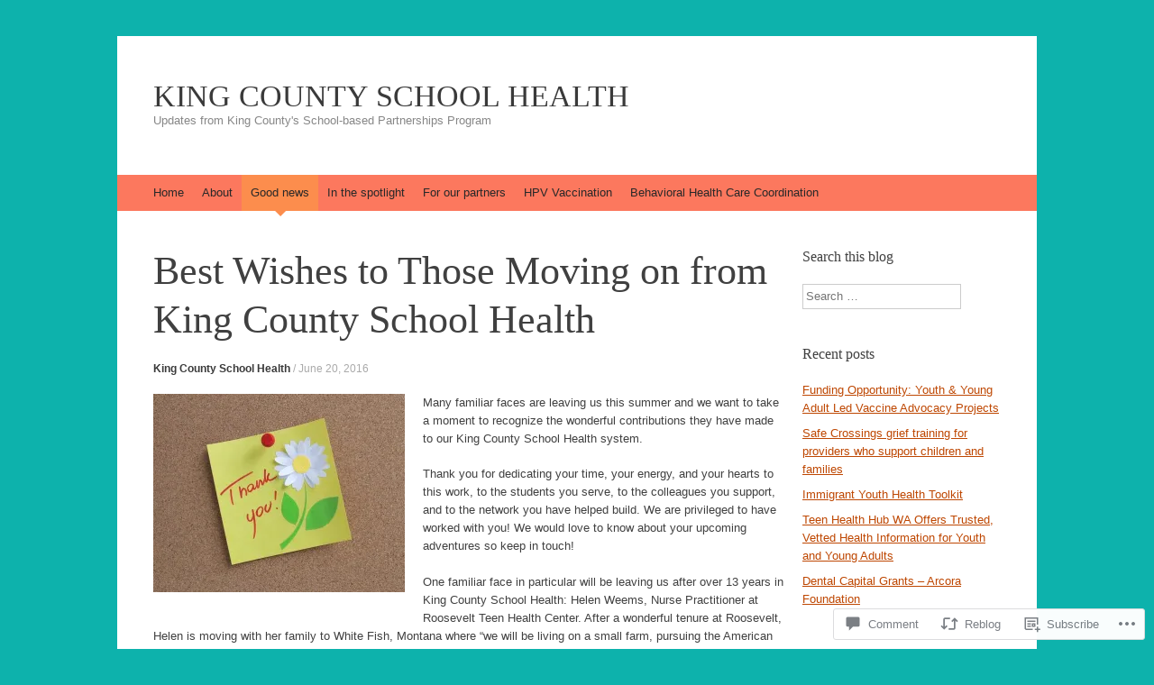

--- FILE ---
content_type: text/html; charset=UTF-8
request_url: https://kingcountyschoolhealthdotcom.wordpress.com/2016/06/20/best-wishes-to-those-moving-on-from-king-county-school-health/
body_size: 25809
content:
<!DOCTYPE html>
<html lang="en">
<head>
<meta charset="UTF-8" />
<meta name="viewport" content="width=device-width, initial-scale=1" />
<title>Best Wishes to Those Moving on from King County School Health | KING COUNTY SCHOOL HEALTH</title>
<link rel="profile" href="http://gmpg.org/xfn/11" />
<link rel="pingback" href="https://kingcountyschoolhealthdotcom.wordpress.com/xmlrpc.php" />
<!--[if lt IE 9]>
<script src="https://s0.wp.com/wp-content/themes/pub/expound/js/html5.js?m=1376965621i" type="text/javascript"></script>
<![endif]-->

<meta name='robots' content='max-image-preview:large' />
<link rel='dns-prefetch' href='//s0.wp.com' />
<link rel='dns-prefetch' href='//widgets.wp.com' />
<link rel='dns-prefetch' href='//wordpress.com' />
<link rel="alternate" type="application/rss+xml" title="KING COUNTY SCHOOL HEALTH &raquo; Feed" href="https://kingcountyschoolhealthdotcom.wordpress.com/feed/" />
<link rel="alternate" type="application/rss+xml" title="KING COUNTY SCHOOL HEALTH &raquo; Comments Feed" href="https://kingcountyschoolhealthdotcom.wordpress.com/comments/feed/" />
<link rel="alternate" type="application/rss+xml" title="KING COUNTY SCHOOL HEALTH &raquo; Best Wishes to Those Moving on from King County School Health Comments Feed" href="https://kingcountyschoolhealthdotcom.wordpress.com/2016/06/20/best-wishes-to-those-moving-on-from-king-county-school-health/feed/" />
	<script type="text/javascript">
		/* <![CDATA[ */
		function addLoadEvent(func) {
			var oldonload = window.onload;
			if (typeof window.onload != 'function') {
				window.onload = func;
			} else {
				window.onload = function () {
					oldonload();
					func();
				}
			}
		}
		/* ]]> */
	</script>
	<link crossorigin='anonymous' rel='stylesheet' id='all-css-0-1' href='/wp-content/mu-plugins/likes/jetpack-likes.css?m=1743883414i&cssminify=yes' type='text/css' media='all' />
<style id='wp-emoji-styles-inline-css'>

	img.wp-smiley, img.emoji {
		display: inline !important;
		border: none !important;
		box-shadow: none !important;
		height: 1em !important;
		width: 1em !important;
		margin: 0 0.07em !important;
		vertical-align: -0.1em !important;
		background: none !important;
		padding: 0 !important;
	}
/*# sourceURL=wp-emoji-styles-inline-css */
</style>
<link crossorigin='anonymous' rel='stylesheet' id='all-css-2-1' href='/wp-content/plugins/gutenberg-core/v22.4.2/build/styles/block-library/style.min.css?m=1769608164i&cssminify=yes' type='text/css' media='all' />
<style id='wp-block-library-inline-css'>
.has-text-align-justify {
	text-align:justify;
}
.has-text-align-justify{text-align:justify;}

/*# sourceURL=wp-block-library-inline-css */
</style><style id='global-styles-inline-css'>
:root{--wp--preset--aspect-ratio--square: 1;--wp--preset--aspect-ratio--4-3: 4/3;--wp--preset--aspect-ratio--3-4: 3/4;--wp--preset--aspect-ratio--3-2: 3/2;--wp--preset--aspect-ratio--2-3: 2/3;--wp--preset--aspect-ratio--16-9: 16/9;--wp--preset--aspect-ratio--9-16: 9/16;--wp--preset--color--black: #000000;--wp--preset--color--cyan-bluish-gray: #abb8c3;--wp--preset--color--white: #ffffff;--wp--preset--color--pale-pink: #f78da7;--wp--preset--color--vivid-red: #cf2e2e;--wp--preset--color--luminous-vivid-orange: #ff6900;--wp--preset--color--luminous-vivid-amber: #fcb900;--wp--preset--color--light-green-cyan: #7bdcb5;--wp--preset--color--vivid-green-cyan: #00d084;--wp--preset--color--pale-cyan-blue: #8ed1fc;--wp--preset--color--vivid-cyan-blue: #0693e3;--wp--preset--color--vivid-purple: #9b51e0;--wp--preset--gradient--vivid-cyan-blue-to-vivid-purple: linear-gradient(135deg,rgb(6,147,227) 0%,rgb(155,81,224) 100%);--wp--preset--gradient--light-green-cyan-to-vivid-green-cyan: linear-gradient(135deg,rgb(122,220,180) 0%,rgb(0,208,130) 100%);--wp--preset--gradient--luminous-vivid-amber-to-luminous-vivid-orange: linear-gradient(135deg,rgb(252,185,0) 0%,rgb(255,105,0) 100%);--wp--preset--gradient--luminous-vivid-orange-to-vivid-red: linear-gradient(135deg,rgb(255,105,0) 0%,rgb(207,46,46) 100%);--wp--preset--gradient--very-light-gray-to-cyan-bluish-gray: linear-gradient(135deg,rgb(238,238,238) 0%,rgb(169,184,195) 100%);--wp--preset--gradient--cool-to-warm-spectrum: linear-gradient(135deg,rgb(74,234,220) 0%,rgb(151,120,209) 20%,rgb(207,42,186) 40%,rgb(238,44,130) 60%,rgb(251,105,98) 80%,rgb(254,248,76) 100%);--wp--preset--gradient--blush-light-purple: linear-gradient(135deg,rgb(255,206,236) 0%,rgb(152,150,240) 100%);--wp--preset--gradient--blush-bordeaux: linear-gradient(135deg,rgb(254,205,165) 0%,rgb(254,45,45) 50%,rgb(107,0,62) 100%);--wp--preset--gradient--luminous-dusk: linear-gradient(135deg,rgb(255,203,112) 0%,rgb(199,81,192) 50%,rgb(65,88,208) 100%);--wp--preset--gradient--pale-ocean: linear-gradient(135deg,rgb(255,245,203) 0%,rgb(182,227,212) 50%,rgb(51,167,181) 100%);--wp--preset--gradient--electric-grass: linear-gradient(135deg,rgb(202,248,128) 0%,rgb(113,206,126) 100%);--wp--preset--gradient--midnight: linear-gradient(135deg,rgb(2,3,129) 0%,rgb(40,116,252) 100%);--wp--preset--font-size--small: 13px;--wp--preset--font-size--medium: 20px;--wp--preset--font-size--large: 36px;--wp--preset--font-size--x-large: 42px;--wp--preset--font-family--albert-sans: 'Albert Sans', sans-serif;--wp--preset--font-family--alegreya: Alegreya, serif;--wp--preset--font-family--arvo: Arvo, serif;--wp--preset--font-family--bodoni-moda: 'Bodoni Moda', serif;--wp--preset--font-family--bricolage-grotesque: 'Bricolage Grotesque', sans-serif;--wp--preset--font-family--cabin: Cabin, sans-serif;--wp--preset--font-family--chivo: Chivo, sans-serif;--wp--preset--font-family--commissioner: Commissioner, sans-serif;--wp--preset--font-family--cormorant: Cormorant, serif;--wp--preset--font-family--courier-prime: 'Courier Prime', monospace;--wp--preset--font-family--crimson-pro: 'Crimson Pro', serif;--wp--preset--font-family--dm-mono: 'DM Mono', monospace;--wp--preset--font-family--dm-sans: 'DM Sans', sans-serif;--wp--preset--font-family--dm-serif-display: 'DM Serif Display', serif;--wp--preset--font-family--domine: Domine, serif;--wp--preset--font-family--eb-garamond: 'EB Garamond', serif;--wp--preset--font-family--epilogue: Epilogue, sans-serif;--wp--preset--font-family--fahkwang: Fahkwang, sans-serif;--wp--preset--font-family--figtree: Figtree, sans-serif;--wp--preset--font-family--fira-sans: 'Fira Sans', sans-serif;--wp--preset--font-family--fjalla-one: 'Fjalla One', sans-serif;--wp--preset--font-family--fraunces: Fraunces, serif;--wp--preset--font-family--gabarito: Gabarito, system-ui;--wp--preset--font-family--ibm-plex-mono: 'IBM Plex Mono', monospace;--wp--preset--font-family--ibm-plex-sans: 'IBM Plex Sans', sans-serif;--wp--preset--font-family--ibarra-real-nova: 'Ibarra Real Nova', serif;--wp--preset--font-family--instrument-serif: 'Instrument Serif', serif;--wp--preset--font-family--inter: Inter, sans-serif;--wp--preset--font-family--josefin-sans: 'Josefin Sans', sans-serif;--wp--preset--font-family--jost: Jost, sans-serif;--wp--preset--font-family--libre-baskerville: 'Libre Baskerville', serif;--wp--preset--font-family--libre-franklin: 'Libre Franklin', sans-serif;--wp--preset--font-family--literata: Literata, serif;--wp--preset--font-family--lora: Lora, serif;--wp--preset--font-family--merriweather: Merriweather, serif;--wp--preset--font-family--montserrat: Montserrat, sans-serif;--wp--preset--font-family--newsreader: Newsreader, serif;--wp--preset--font-family--noto-sans-mono: 'Noto Sans Mono', sans-serif;--wp--preset--font-family--nunito: Nunito, sans-serif;--wp--preset--font-family--open-sans: 'Open Sans', sans-serif;--wp--preset--font-family--overpass: Overpass, sans-serif;--wp--preset--font-family--pt-serif: 'PT Serif', serif;--wp--preset--font-family--petrona: Petrona, serif;--wp--preset--font-family--piazzolla: Piazzolla, serif;--wp--preset--font-family--playfair-display: 'Playfair Display', serif;--wp--preset--font-family--plus-jakarta-sans: 'Plus Jakarta Sans', sans-serif;--wp--preset--font-family--poppins: Poppins, sans-serif;--wp--preset--font-family--raleway: Raleway, sans-serif;--wp--preset--font-family--roboto: Roboto, sans-serif;--wp--preset--font-family--roboto-slab: 'Roboto Slab', serif;--wp--preset--font-family--rubik: Rubik, sans-serif;--wp--preset--font-family--rufina: Rufina, serif;--wp--preset--font-family--sora: Sora, sans-serif;--wp--preset--font-family--source-sans-3: 'Source Sans 3', sans-serif;--wp--preset--font-family--source-serif-4: 'Source Serif 4', serif;--wp--preset--font-family--space-mono: 'Space Mono', monospace;--wp--preset--font-family--syne: Syne, sans-serif;--wp--preset--font-family--texturina: Texturina, serif;--wp--preset--font-family--urbanist: Urbanist, sans-serif;--wp--preset--font-family--work-sans: 'Work Sans', sans-serif;--wp--preset--spacing--20: 0.44rem;--wp--preset--spacing--30: 0.67rem;--wp--preset--spacing--40: 1rem;--wp--preset--spacing--50: 1.5rem;--wp--preset--spacing--60: 2.25rem;--wp--preset--spacing--70: 3.38rem;--wp--preset--spacing--80: 5.06rem;--wp--preset--shadow--natural: 6px 6px 9px rgba(0, 0, 0, 0.2);--wp--preset--shadow--deep: 12px 12px 50px rgba(0, 0, 0, 0.4);--wp--preset--shadow--sharp: 6px 6px 0px rgba(0, 0, 0, 0.2);--wp--preset--shadow--outlined: 6px 6px 0px -3px rgb(255, 255, 255), 6px 6px rgb(0, 0, 0);--wp--preset--shadow--crisp: 6px 6px 0px rgb(0, 0, 0);}:where(body) { margin: 0; }:where(.is-layout-flex){gap: 0.5em;}:where(.is-layout-grid){gap: 0.5em;}body .is-layout-flex{display: flex;}.is-layout-flex{flex-wrap: wrap;align-items: center;}.is-layout-flex > :is(*, div){margin: 0;}body .is-layout-grid{display: grid;}.is-layout-grid > :is(*, div){margin: 0;}body{padding-top: 0px;padding-right: 0px;padding-bottom: 0px;padding-left: 0px;}:root :where(.wp-element-button, .wp-block-button__link){background-color: #32373c;border-width: 0;color: #fff;font-family: inherit;font-size: inherit;font-style: inherit;font-weight: inherit;letter-spacing: inherit;line-height: inherit;padding-top: calc(0.667em + 2px);padding-right: calc(1.333em + 2px);padding-bottom: calc(0.667em + 2px);padding-left: calc(1.333em + 2px);text-decoration: none;text-transform: inherit;}.has-black-color{color: var(--wp--preset--color--black) !important;}.has-cyan-bluish-gray-color{color: var(--wp--preset--color--cyan-bluish-gray) !important;}.has-white-color{color: var(--wp--preset--color--white) !important;}.has-pale-pink-color{color: var(--wp--preset--color--pale-pink) !important;}.has-vivid-red-color{color: var(--wp--preset--color--vivid-red) !important;}.has-luminous-vivid-orange-color{color: var(--wp--preset--color--luminous-vivid-orange) !important;}.has-luminous-vivid-amber-color{color: var(--wp--preset--color--luminous-vivid-amber) !important;}.has-light-green-cyan-color{color: var(--wp--preset--color--light-green-cyan) !important;}.has-vivid-green-cyan-color{color: var(--wp--preset--color--vivid-green-cyan) !important;}.has-pale-cyan-blue-color{color: var(--wp--preset--color--pale-cyan-blue) !important;}.has-vivid-cyan-blue-color{color: var(--wp--preset--color--vivid-cyan-blue) !important;}.has-vivid-purple-color{color: var(--wp--preset--color--vivid-purple) !important;}.has-black-background-color{background-color: var(--wp--preset--color--black) !important;}.has-cyan-bluish-gray-background-color{background-color: var(--wp--preset--color--cyan-bluish-gray) !important;}.has-white-background-color{background-color: var(--wp--preset--color--white) !important;}.has-pale-pink-background-color{background-color: var(--wp--preset--color--pale-pink) !important;}.has-vivid-red-background-color{background-color: var(--wp--preset--color--vivid-red) !important;}.has-luminous-vivid-orange-background-color{background-color: var(--wp--preset--color--luminous-vivid-orange) !important;}.has-luminous-vivid-amber-background-color{background-color: var(--wp--preset--color--luminous-vivid-amber) !important;}.has-light-green-cyan-background-color{background-color: var(--wp--preset--color--light-green-cyan) !important;}.has-vivid-green-cyan-background-color{background-color: var(--wp--preset--color--vivid-green-cyan) !important;}.has-pale-cyan-blue-background-color{background-color: var(--wp--preset--color--pale-cyan-blue) !important;}.has-vivid-cyan-blue-background-color{background-color: var(--wp--preset--color--vivid-cyan-blue) !important;}.has-vivid-purple-background-color{background-color: var(--wp--preset--color--vivid-purple) !important;}.has-black-border-color{border-color: var(--wp--preset--color--black) !important;}.has-cyan-bluish-gray-border-color{border-color: var(--wp--preset--color--cyan-bluish-gray) !important;}.has-white-border-color{border-color: var(--wp--preset--color--white) !important;}.has-pale-pink-border-color{border-color: var(--wp--preset--color--pale-pink) !important;}.has-vivid-red-border-color{border-color: var(--wp--preset--color--vivid-red) !important;}.has-luminous-vivid-orange-border-color{border-color: var(--wp--preset--color--luminous-vivid-orange) !important;}.has-luminous-vivid-amber-border-color{border-color: var(--wp--preset--color--luminous-vivid-amber) !important;}.has-light-green-cyan-border-color{border-color: var(--wp--preset--color--light-green-cyan) !important;}.has-vivid-green-cyan-border-color{border-color: var(--wp--preset--color--vivid-green-cyan) !important;}.has-pale-cyan-blue-border-color{border-color: var(--wp--preset--color--pale-cyan-blue) !important;}.has-vivid-cyan-blue-border-color{border-color: var(--wp--preset--color--vivid-cyan-blue) !important;}.has-vivid-purple-border-color{border-color: var(--wp--preset--color--vivid-purple) !important;}.has-vivid-cyan-blue-to-vivid-purple-gradient-background{background: var(--wp--preset--gradient--vivid-cyan-blue-to-vivid-purple) !important;}.has-light-green-cyan-to-vivid-green-cyan-gradient-background{background: var(--wp--preset--gradient--light-green-cyan-to-vivid-green-cyan) !important;}.has-luminous-vivid-amber-to-luminous-vivid-orange-gradient-background{background: var(--wp--preset--gradient--luminous-vivid-amber-to-luminous-vivid-orange) !important;}.has-luminous-vivid-orange-to-vivid-red-gradient-background{background: var(--wp--preset--gradient--luminous-vivid-orange-to-vivid-red) !important;}.has-very-light-gray-to-cyan-bluish-gray-gradient-background{background: var(--wp--preset--gradient--very-light-gray-to-cyan-bluish-gray) !important;}.has-cool-to-warm-spectrum-gradient-background{background: var(--wp--preset--gradient--cool-to-warm-spectrum) !important;}.has-blush-light-purple-gradient-background{background: var(--wp--preset--gradient--blush-light-purple) !important;}.has-blush-bordeaux-gradient-background{background: var(--wp--preset--gradient--blush-bordeaux) !important;}.has-luminous-dusk-gradient-background{background: var(--wp--preset--gradient--luminous-dusk) !important;}.has-pale-ocean-gradient-background{background: var(--wp--preset--gradient--pale-ocean) !important;}.has-electric-grass-gradient-background{background: var(--wp--preset--gradient--electric-grass) !important;}.has-midnight-gradient-background{background: var(--wp--preset--gradient--midnight) !important;}.has-small-font-size{font-size: var(--wp--preset--font-size--small) !important;}.has-medium-font-size{font-size: var(--wp--preset--font-size--medium) !important;}.has-large-font-size{font-size: var(--wp--preset--font-size--large) !important;}.has-x-large-font-size{font-size: var(--wp--preset--font-size--x-large) !important;}.has-albert-sans-font-family{font-family: var(--wp--preset--font-family--albert-sans) !important;}.has-alegreya-font-family{font-family: var(--wp--preset--font-family--alegreya) !important;}.has-arvo-font-family{font-family: var(--wp--preset--font-family--arvo) !important;}.has-bodoni-moda-font-family{font-family: var(--wp--preset--font-family--bodoni-moda) !important;}.has-bricolage-grotesque-font-family{font-family: var(--wp--preset--font-family--bricolage-grotesque) !important;}.has-cabin-font-family{font-family: var(--wp--preset--font-family--cabin) !important;}.has-chivo-font-family{font-family: var(--wp--preset--font-family--chivo) !important;}.has-commissioner-font-family{font-family: var(--wp--preset--font-family--commissioner) !important;}.has-cormorant-font-family{font-family: var(--wp--preset--font-family--cormorant) !important;}.has-courier-prime-font-family{font-family: var(--wp--preset--font-family--courier-prime) !important;}.has-crimson-pro-font-family{font-family: var(--wp--preset--font-family--crimson-pro) !important;}.has-dm-mono-font-family{font-family: var(--wp--preset--font-family--dm-mono) !important;}.has-dm-sans-font-family{font-family: var(--wp--preset--font-family--dm-sans) !important;}.has-dm-serif-display-font-family{font-family: var(--wp--preset--font-family--dm-serif-display) !important;}.has-domine-font-family{font-family: var(--wp--preset--font-family--domine) !important;}.has-eb-garamond-font-family{font-family: var(--wp--preset--font-family--eb-garamond) !important;}.has-epilogue-font-family{font-family: var(--wp--preset--font-family--epilogue) !important;}.has-fahkwang-font-family{font-family: var(--wp--preset--font-family--fahkwang) !important;}.has-figtree-font-family{font-family: var(--wp--preset--font-family--figtree) !important;}.has-fira-sans-font-family{font-family: var(--wp--preset--font-family--fira-sans) !important;}.has-fjalla-one-font-family{font-family: var(--wp--preset--font-family--fjalla-one) !important;}.has-fraunces-font-family{font-family: var(--wp--preset--font-family--fraunces) !important;}.has-gabarito-font-family{font-family: var(--wp--preset--font-family--gabarito) !important;}.has-ibm-plex-mono-font-family{font-family: var(--wp--preset--font-family--ibm-plex-mono) !important;}.has-ibm-plex-sans-font-family{font-family: var(--wp--preset--font-family--ibm-plex-sans) !important;}.has-ibarra-real-nova-font-family{font-family: var(--wp--preset--font-family--ibarra-real-nova) !important;}.has-instrument-serif-font-family{font-family: var(--wp--preset--font-family--instrument-serif) !important;}.has-inter-font-family{font-family: var(--wp--preset--font-family--inter) !important;}.has-josefin-sans-font-family{font-family: var(--wp--preset--font-family--josefin-sans) !important;}.has-jost-font-family{font-family: var(--wp--preset--font-family--jost) !important;}.has-libre-baskerville-font-family{font-family: var(--wp--preset--font-family--libre-baskerville) !important;}.has-libre-franklin-font-family{font-family: var(--wp--preset--font-family--libre-franklin) !important;}.has-literata-font-family{font-family: var(--wp--preset--font-family--literata) !important;}.has-lora-font-family{font-family: var(--wp--preset--font-family--lora) !important;}.has-merriweather-font-family{font-family: var(--wp--preset--font-family--merriweather) !important;}.has-montserrat-font-family{font-family: var(--wp--preset--font-family--montserrat) !important;}.has-newsreader-font-family{font-family: var(--wp--preset--font-family--newsreader) !important;}.has-noto-sans-mono-font-family{font-family: var(--wp--preset--font-family--noto-sans-mono) !important;}.has-nunito-font-family{font-family: var(--wp--preset--font-family--nunito) !important;}.has-open-sans-font-family{font-family: var(--wp--preset--font-family--open-sans) !important;}.has-overpass-font-family{font-family: var(--wp--preset--font-family--overpass) !important;}.has-pt-serif-font-family{font-family: var(--wp--preset--font-family--pt-serif) !important;}.has-petrona-font-family{font-family: var(--wp--preset--font-family--petrona) !important;}.has-piazzolla-font-family{font-family: var(--wp--preset--font-family--piazzolla) !important;}.has-playfair-display-font-family{font-family: var(--wp--preset--font-family--playfair-display) !important;}.has-plus-jakarta-sans-font-family{font-family: var(--wp--preset--font-family--plus-jakarta-sans) !important;}.has-poppins-font-family{font-family: var(--wp--preset--font-family--poppins) !important;}.has-raleway-font-family{font-family: var(--wp--preset--font-family--raleway) !important;}.has-roboto-font-family{font-family: var(--wp--preset--font-family--roboto) !important;}.has-roboto-slab-font-family{font-family: var(--wp--preset--font-family--roboto-slab) !important;}.has-rubik-font-family{font-family: var(--wp--preset--font-family--rubik) !important;}.has-rufina-font-family{font-family: var(--wp--preset--font-family--rufina) !important;}.has-sora-font-family{font-family: var(--wp--preset--font-family--sora) !important;}.has-source-sans-3-font-family{font-family: var(--wp--preset--font-family--source-sans-3) !important;}.has-source-serif-4-font-family{font-family: var(--wp--preset--font-family--source-serif-4) !important;}.has-space-mono-font-family{font-family: var(--wp--preset--font-family--space-mono) !important;}.has-syne-font-family{font-family: var(--wp--preset--font-family--syne) !important;}.has-texturina-font-family{font-family: var(--wp--preset--font-family--texturina) !important;}.has-urbanist-font-family{font-family: var(--wp--preset--font-family--urbanist) !important;}.has-work-sans-font-family{font-family: var(--wp--preset--font-family--work-sans) !important;}
/*# sourceURL=global-styles-inline-css */
</style>

<style id='classic-theme-styles-inline-css'>
.wp-block-button__link{background-color:#32373c;border-radius:9999px;box-shadow:none;color:#fff;font-size:1.125em;padding:calc(.667em + 2px) calc(1.333em + 2px);text-decoration:none}.wp-block-file__button{background:#32373c;color:#fff}.wp-block-accordion-heading{margin:0}.wp-block-accordion-heading__toggle{background-color:inherit!important;color:inherit!important}.wp-block-accordion-heading__toggle:not(:focus-visible){outline:none}.wp-block-accordion-heading__toggle:focus,.wp-block-accordion-heading__toggle:hover{background-color:inherit!important;border:none;box-shadow:none;color:inherit;padding:var(--wp--preset--spacing--20,1em) 0;text-decoration:none}.wp-block-accordion-heading__toggle:focus-visible{outline:auto;outline-offset:0}
/*# sourceURL=/wp-content/plugins/gutenberg-core/v22.4.2/build/styles/block-library/classic.min.css */
</style>
<link crossorigin='anonymous' rel='stylesheet' id='all-css-4-1' href='/_static/??-eJx9j9sOwjAIhl/ISjTzdGF8FNMD0c7RNYVuPr4sy27U7IbADx8/wJiN75NgEqBqclcfMTH4vqDqlK2AThCGaLFD0rGtZ97Af2yM4YGiOC+5EXyvI1ltjHO5ILPRSLGSkad68RrXomTrX0alecXcAK5p6d0HTKEvYKv0ZEWi/6GAiwdXYxdgwOLUWcXpS/6up1tudN2djud9c2maQ/sBK5V29A==&cssminify=yes' type='text/css' media='all' />
<link rel='stylesheet' id='verbum-gutenberg-css-css' href='https://widgets.wp.com/verbum-block-editor/block-editor.css?ver=1738686361' media='all' />
<link crossorigin='anonymous' rel='stylesheet' id='all-css-6-1' href='/_static/??-eJx9jVEOwjAMQy9EicYQiA/EWbYSSqBNqjXV4PYEkGCAxJ/9EtswZueFFVkhVZdjDcQFvKRkyEU6o7nyReZGZkDAomTp8hLPw6RTj5isIdce8JKl8h6KXiP+PE7GB+yjBJPhsfy2/0IBxUXxnZLwh3GH2NFwj+7Stlkvm9WmbdvF6QaGbl0a&cssminify=yes' type='text/css' media='all' />
<style id='jetpack-global-styles-frontend-style-inline-css'>
:root { --font-headings: unset; --font-base: unset; --font-headings-default: -apple-system,BlinkMacSystemFont,"Segoe UI",Roboto,Oxygen-Sans,Ubuntu,Cantarell,"Helvetica Neue",sans-serif; --font-base-default: -apple-system,BlinkMacSystemFont,"Segoe UI",Roboto,Oxygen-Sans,Ubuntu,Cantarell,"Helvetica Neue",sans-serif;}
/*# sourceURL=jetpack-global-styles-frontend-style-inline-css */
</style>
<link crossorigin='anonymous' rel='stylesheet' id='all-css-8-1' href='/_static/??-eJyNjcsKAjEMRX/IGtQZBxfip0hMS9sxTYppGfx7H7gRN+7ugcs5sFRHKi1Ig9Jd5R6zGMyhVaTrh8G6QFHfORhYwlvw6P39PbPENZmt4G/ROQuBKWVkxxrVvuBH1lIoz2waILJekF+HUzlupnG3nQ77YZwfuRJIaQ==&cssminify=yes' type='text/css' media='all' />
<script type="text/javascript" id="wpcom-actionbar-placeholder-js-extra">
/* <![CDATA[ */
var actionbardata = {"siteID":"109235488","postID":"154","siteURL":"https://kingcountyschoolhealthdotcom.wordpress.com","xhrURL":"https://kingcountyschoolhealthdotcom.wordpress.com/wp-admin/admin-ajax.php","nonce":"a2d72dba4d","isLoggedIn":"","statusMessage":"","subsEmailDefault":"instantly","proxyScriptUrl":"https://s0.wp.com/wp-content/js/wpcom-proxy-request.js?m=1513050504i&amp;ver=20211021","shortlink":"https://wp.me/p7ol8I-2u","i18n":{"followedText":"New posts from this site will now appear in your \u003Ca href=\"https://wordpress.com/reader\"\u003EReader\u003C/a\u003E","foldBar":"Collapse this bar","unfoldBar":"Expand this bar","shortLinkCopied":"Shortlink copied to clipboard."}};
//# sourceURL=wpcom-actionbar-placeholder-js-extra
/* ]]> */
</script>
<script type="text/javascript" id="jetpack-mu-wpcom-settings-js-before">
/* <![CDATA[ */
var JETPACK_MU_WPCOM_SETTINGS = {"assetsUrl":"https://s0.wp.com/wp-content/mu-plugins/jetpack-mu-wpcom-plugin/sun/jetpack_vendor/automattic/jetpack-mu-wpcom/src/build/"};
//# sourceURL=jetpack-mu-wpcom-settings-js-before
/* ]]> */
</script>
<script crossorigin='anonymous' type='text/javascript'  src='/wp-content/js/rlt-proxy.js?m=1720530689i'></script>
<script type="text/javascript" id="rlt-proxy-js-after">
/* <![CDATA[ */
	rltInitialize( {"token":null,"iframeOrigins":["https:\/\/widgets.wp.com"]} );
//# sourceURL=rlt-proxy-js-after
/* ]]> */
</script>
<link rel="EditURI" type="application/rsd+xml" title="RSD" href="https://kingcountyschoolhealthdotcom.wordpress.com/xmlrpc.php?rsd" />
<meta name="generator" content="WordPress.com" />
<link rel="canonical" href="https://kingcountyschoolhealthdotcom.wordpress.com/2016/06/20/best-wishes-to-those-moving-on-from-king-county-school-health/" />
<link rel='shortlink' href='https://wp.me/p7ol8I-2u' />
<link rel="alternate" type="application/json+oembed" href="https://public-api.wordpress.com/oembed/?format=json&amp;url=https%3A%2F%2Fkingcountyschoolhealthdotcom.wordpress.com%2F2016%2F06%2F20%2Fbest-wishes-to-those-moving-on-from-king-county-school-health%2F&amp;for=wpcom-auto-discovery" /><link rel="alternate" type="application/xml+oembed" href="https://public-api.wordpress.com/oembed/?format=xml&amp;url=https%3A%2F%2Fkingcountyschoolhealthdotcom.wordpress.com%2F2016%2F06%2F20%2Fbest-wishes-to-those-moving-on-from-king-county-school-health%2F&amp;for=wpcom-auto-discovery" />
<!-- Jetpack Open Graph Tags -->
<meta property="og:type" content="article" />
<meta property="og:title" content="Best Wishes to Those Moving on from King County School Health" />
<meta property="og:url" content="https://kingcountyschoolhealthdotcom.wordpress.com/2016/06/20/best-wishes-to-those-moving-on-from-king-county-school-health/" />
<meta property="og:description" content="Many familiar faces are leaving us this summer and we want to take a moment to recognize the wonderful contributions they have made to our King County School Health system. Thank you for dedicating…" />
<meta property="article:published_time" content="2016-06-20T16:54:34+00:00" />
<meta property="article:modified_time" content="2016-06-20T16:54:37+00:00" />
<meta property="og:site_name" content="KING COUNTY SCHOOL HEALTH" />
<meta property="og:image" content="https://kingcountyschoolhealthdotcom.wordpress.com/wp-content/uploads/2016/06/thank-you-1238361.jpg" />
<meta property="og:image:width" content="556" />
<meta property="og:image:height" content="439" />
<meta property="og:image:alt" content="" />
<meta property="og:locale" content="en_US" />
<meta property="fb:app_id" content="249643311490" />
<meta property="article:publisher" content="https://www.facebook.com/WordPresscom" />
<meta name="twitter:text:title" content="Best Wishes to Those Moving on from King County School Health" />
<meta name="twitter:image" content="https://kingcountyschoolhealthdotcom.wordpress.com/wp-content/uploads/2016/06/thank-you-1238361.jpg?w=640" />
<meta name="twitter:card" content="summary_large_image" />

<!-- End Jetpack Open Graph Tags -->
<link rel="shortcut icon" type="image/x-icon" href="https://s0.wp.com/i/favicon.ico?m=1713425267i" sizes="16x16 24x24 32x32 48x48" />
<link rel="icon" type="image/x-icon" href="https://s0.wp.com/i/favicon.ico?m=1713425267i" sizes="16x16 24x24 32x32 48x48" />
<link rel="apple-touch-icon" href="https://s0.wp.com/i/webclip.png?m=1713868326i" />
<link rel="search" type="application/opensearchdescription+xml" href="https://kingcountyschoolhealthdotcom.wordpress.com/osd.xml" title="KING COUNTY SCHOOL HEALTH" />
<link rel="search" type="application/opensearchdescription+xml" href="https://s1.wp.com/opensearch.xml" title="WordPress.com" />
<meta name="theme-color" content="#0db2ac" />
<style type="text/css">.recentcomments a{display:inline !important;padding:0 !important;margin:0 !important;}</style>		<style type="text/css">
			.recentcomments a {
				display: inline !important;
				padding: 0 !important;
				margin: 0 !important;
			}

			table.recentcommentsavatartop img.avatar, table.recentcommentsavatarend img.avatar {
				border: 0px;
				margin: 0;
			}

			table.recentcommentsavatartop a, table.recentcommentsavatarend a {
				border: 0px !important;
				background-color: transparent !important;
			}

			td.recentcommentsavatarend, td.recentcommentsavatartop {
				padding: 0px 0px 1px 0px;
				margin: 0px;
			}

			td.recentcommentstextend {
				border: none !important;
				padding: 0px 0px 2px 10px;
			}

			.rtl td.recentcommentstextend {
				padding: 0px 10px 2px 0px;
			}

			td.recentcommentstexttop {
				border: none;
				padding: 0px 0px 0px 10px;
			}

			.rtl td.recentcommentstexttop {
				padding: 0px 10px 0px 0px;
			}
		</style>
		<meta name="description" content="Many familiar faces are leaving us this summer and we want to take a moment to recognize the wonderful contributions they have made to our King County School Health system. Thank you for dedicating your time, your energy, and your hearts to this work, to the students you serve, to the colleagues you support, and&hellip;" />
<style type="text/css" id="custom-background-css">
body.custom-background { background-color: #0db2ac; }
</style>
	<style type="text/css" id="custom-colors-css">button:hover, input[type="button"]:hover, input[type="reset"]:hover, input[type="submit"]:hover, .button-primary:hover, a.button-primary:hover, .wpm-button-primary:hover, a.wpm-button-primary:hover, button:focus, input[type="button"]:focus, input[type="reset"]:focus, input[type="submit"]:focus, .button-primary:focus, a.button-primary:focus, .wpm-button-primary:focus, a.wpm-button-primary:focus, button:active, input[type="button"]:active, input[type="reset"]:active, input[type="submit"]:active, .button-primary:active, a.button-primary:active, .wpm-button-primary:active, a.wpm-button-primary:active, #infinite-handle span { color: #5B5B5B;}
button, input[type="button"], input[type="reset"], input[type="submit"], .button-primary, a.button-primary, a.button-primary:visited, .wpm-button-primary, a.wpm-button-primary { color: #383838;}
.navigation-main a,.navigation-main a:visited { color: #282828;}
.navigation-main li.current_page_item a, .navigation-main li.current-menu-item a,.navigation-main li.current_page_item a:visited, .navigation-main li.current-menu-item a:visited { color: #383838;}
.navigation-main ul > .current_page_item:hover, .navigation-main ul > .current-menu-item:hover, .navigation-main ul > .current-post-ancestor:hover, .navigation-main ul > .current-menu-ancestor:hover, .navigation-main ul > .current-menu-parent:hover, .navigation-main ul > .current-post-parent:hover { color: #5B5B5B;}
.site-footer a,.site-footer a:visited { color: #aaaaaa;}
body { background-color: #0db2ac;}
.navigation-main, .main-small-navigation li, .navigation-main li { background-color: #FC785E;}
.navigation-main ul > .current_page_item:hover, .navigation-main ul > .current-menu-item:hover, .navigation-main ul .current-post-ancestor:hover, .navigation-main ul > .current-menu-ancestor:hover, .navigation-main ul > .current-menu-parent:hover, .navigation-main ul > .current-post-parent:hover { background-color: #FC8168;}
.navigation-main ul > .current_page_item:hover a:after, .navigation-main ul > .current-menu-item:hover a:after, .navigation-main ul > .current-post-ancestor:hover a:after, .navigation-main ul > .current-menu-ancestor:hover a:after, .navigation-main ul > .current-menu-parent:hover a:after, .navigation-main ul > .current-post-parent:hover a:after { border-top-color: #FC8168;}
.navigation-main li:hover, .main-small-navigation li:hover { background-color: #FC8168;}
a, a:hover, a:visited { color: #BE4702;}
.comments-area footer .comment-meta:hover, .comments-area footer .comment-meta a:hover { color: #BE4702;}
.navigation-paging a, .navigation-post a,.navigation-paging a:visited, .navigation-post a:visited { color: #B64300;}
.site-title a:hover, .entry-title a:hover, .comments-area footer .comment-author a:hover, .widget-area .widget-title a:hover, article:hover .entry-title a:hover, .featured-content-secondary .entry-title a:hover, article:hover .entry-title a, .featured-content-secondary .entry-title a:hover, .site-footer a:hover, .site-content .entry-meta a:hover { color: #BE4702;}
.navigation-main ul > .current_page_item, .navigation-main ul > .current-menu-item, .navigation-main ul > .current-post-ancestor, .navigation-main ul > .current-menu-ancestor, .navigation-main ul > .current-menu-parent, .navigation-main ul > .current-post-parent { color: #471800;}
.entry-thumbnail-category a, .entry-thumbnail-category a:hover { color: #602300;}
.navigation-main a:hover, .main-small-navigation a:hover { color: #471800;}
.navigation-main li.current_page_item a:hover, .navigation-main li.current-menu-item a:hover { color: #471800;}
.navigation-main ul > .current_page_item a:after, .navigation-main ul > .current-menu-item a:after, .navigation-main ul > .current-post-ancestor a:after, .navigation-main ul > .current-menu-parent a:after, .navigation-main ul > .current-post-parent a:after { border-top-color: #fc8d4d;}
.entry-thumbnail-category, .entry-thumbnail-category:hover { background-color: #fc8d4d;}
.entry-thumbnail-category:before, .entry-thumbnail-category:hover:before { border-top-color: #fc8d4d;}
.navigation-main ul > .current_page_item, .navigation-main ul > .current-menu-item, .navigation-main ul > .current-post-ancestor, .navigation-main ul > .current-menu-ancestor, .navigation-main ul > .current-menu-parent, .navigation-main ul > .current-post-parent, button, input[type="button"], input[type="reset"], input[type="submit"], .button-primary, a.button-primary, a.button-primary:visited, .wpm-button-primary, a.wpm-button-primary { background-color: #fc8d4d;}
button:hover, input[type="button"]:hover, input[type="reset"]:hover, input[type="submit"]:hover, .button-primary:hover, a.button-primary:hover, .wpm-button-primary:hover, a.wpm-button-primary:hover, button:focus, input[type="button"]:focus, input[type="reset"]:focus, input[type="submit"]:focus, .button-primary:focus, a.button-primary:focus, .wpm-button-primary:focus, a.wpm-button-primary:focus, button:active, input[type="button"]:active, input[type="reset"]:active, input[type="submit"]:active, .button-primary:active, a.button-primary:active, .wpm-button-primary:active, a.wpm-button-primary:active, #infinite-handle span { background-color: #f5dd7e;}
.navigation-main ul > .current_page_item:hover, .navigation-main ul > .current-menu-item:hover, .navigation-main ul > .current-post-ancestor:hover, .navigation-main ul > .current-menu-ancestor:hover, .navigation-main ul > .current-menu-parent:hover, .navigation-main ul > .current-post-parent:hover { background-color: #f5dd7e;}
.navigation-main ul > .current_page_item:hover a:after, .navigation-main ul > .current-menu-item:hover a:after, .navigation-main ul > .current-post-ancestor:hover a:after, .navigation-main ul > .current-menu-ancestor:hover a:after, .navigation-main ul > .current-menu-parent:hover a:after, .navigation-main ul > .current-post-parent:hover a:after { border-top-color: #f5dd7e;}
</style>
			<link rel="stylesheet" id="custom-css-css" type="text/css" href="https://s0.wp.com/?custom-css=1&#038;csblog=7ol8I&#038;cscache=6&#038;csrev=2" />
			<link crossorigin='anonymous' rel='stylesheet' id='all-css-0-3' href='/_static/??-eJyVjssKwkAMRX/INowP1IX4KdKmg6SdScJkQn+/FR/gTpfncjhcmLVB4Rq5QvZGk9+JDcZYtcPpxWDOcCNG6JPgZGAzaSwtmm3g50CWwVM0wK6IW0wf5z382XseckrDir1hIa0kq/tFbSZ+hK/5Eo6H3fkU9mE7Lr2lXSA=&cssminify=yes' type='text/css' media='all' />
</head>

<body class="wp-singular post-template-default single single-post postid-154 single-format-standard custom-background wp-theme-pubexpound customizer-styles-applied group-blog jetpack-reblog-enabled custom-colors">
<div id="page" class="hfeed site">
		<header id="masthead" class="site-header" role="banner">
		<div class="site-branding">
			<a href="https://kingcountyschoolhealthdotcom.wordpress.com/" class="wrapper-link">
				<div class="site-title-group">
					<h1 class="site-title"><a href="https://kingcountyschoolhealthdotcom.wordpress.com/" title="KING COUNTY SCHOOL HEALTH" rel="home">KING COUNTY SCHOOL HEALTH</a></h1>
					<h2 class="site-description">Updates from King County&#039;s School-based Partnerships Program</h2>
				</div>
			</a>
		</div>

		<nav id="site-navigation" class="navigation-main" role="navigation">
			<h1 class="menu-toggle">Menu</h1>
			<div class="screen-reader-text skip-link"><a href="#content" title="Skip to content">Skip to content</a></div>

			<div class="menu-menu-1-container"><ul id="menu-menu-1" class="menu"><li id="menu-item-26" class="menu-item menu-item-type-custom menu-item-object-custom menu-item-26"><a href="http://kingcountyschoolhealth.com/">Home</a></li>
<li id="menu-item-27" class="menu-item menu-item-type-post_type menu-item-object-page menu-item-27"><a href="https://kingcountyschoolhealthdotcom.wordpress.com/about/">About</a></li>
<li id="menu-item-28" class="menu-item menu-item-type-taxonomy menu-item-object-category current-post-ancestor current-menu-parent current-post-parent menu-item-28"><a href="https://kingcountyschoolhealthdotcom.wordpress.com/category/good-news/">Good news</a></li>
<li id="menu-item-30" class="menu-item menu-item-type-taxonomy menu-item-object-category menu-item-has-children menu-item-30"><a href="https://kingcountyschoolhealthdotcom.wordpress.com/category/in-the-spotlight/">In the spotlight</a>
<ul class="sub-menu">
	<li id="menu-item-3051" class="menu-item menu-item-type-post_type menu-item-object-page menu-item-3051"><a href="https://kingcountyschoolhealthdotcom.wordpress.com/?page_id=3023">Youth Organizers of Mental Health Education</a></li>
</ul>
</li>
<li id="menu-item-32" class="menu-item menu-item-type-post_type menu-item-object-page menu-item-has-children menu-item-32"><a href="https://kingcountyschoolhealthdotcom.wordpress.com/for-our-partners/">For our partners</a>
<ul class="sub-menu">
	<li id="menu-item-1122" class="menu-item menu-item-type-post_type menu-item-object-page menu-item-1122"><a href="https://kingcountyschoolhealthdotcom.wordpress.com/roster/">Roster</a></li>
	<li id="menu-item-1092" class="menu-item menu-item-type-post_type menu-item-object-page menu-item-1092"><a href="https://kingcountyschoolhealthdotcom.wordpress.com/tools-and-resources/">Tools &amp; Resources</a></li>
	<li id="menu-item-500" class="menu-item menu-item-type-post_type menu-item-object-page menu-item-500"><a href="https://kingcountyschoolhealthdotcom.wordpress.com/provider-training/">Training and professional development</a></li>
	<li id="menu-item-1108" class="menu-item menu-item-type-post_type menu-item-object-page menu-item-1108"><a href="https://kingcountyschoolhealthdotcom.wordpress.com/what-you-need-to-know/">What You Need to Know</a></li>
	<li id="menu-item-2390" class="menu-item menu-item-type-post_type menu-item-object-page menu-item-2390"><a href="https://kingcountyschoolhealthdotcom.wordpress.com/for-our-partners/data-usage-and-quality-improvement/">Data usage and quality improvement</a></li>
</ul>
</li>
<li id="menu-item-2317" class="menu-item menu-item-type-post_type menu-item-object-page menu-item-2317"><a href="https://kingcountyschoolhealthdotcom.wordpress.com/hpv/">HPV Vaccination</a></li>
<li id="menu-item-6358" class="menu-item menu-item-type-post_type menu-item-object-page menu-item-6358"><a href="https://kingcountyschoolhealthdotcom.wordpress.com/behavioral-health-care-coordination/">Behavioral Health Care Coordination</a></li>
</ul></div>					</nav><!-- #site-navigation -->
	</header><!-- #masthead -->

	<div id="main" class="site-main">

	<div id="primary" class="content-area">
		<div id="content" class="site-content" role="main">

		
			
<article id="post-154" class="post-154 post type-post status-publish format-standard has-post-thumbnail hentry category-good-news category-uncategorized tag-family-planning tag-thank-you tag-yearend">
	<header class="entry-header">
		<h1 class="entry-title">Best Wishes to Those Moving on from King County School Health</h1>

		<div class="entry-meta">
			<a class="author" rel="author" href="https://kingcountyschoolhealthdotcom.wordpress.com/author/kaetlincmiller/">King County School Health</a> / <a class="entry-date" href="https://kingcountyschoolhealthdotcom.wordpress.com/2016/06/20/best-wishes-to-those-moving-on-from-king-county-school-health/">June 20, 2016</a>		</div><!-- .entry-meta -->
	</header><!-- .entry-header -->

	<div class="entry-content">
		<p class="gd_p"><img data-attachment-id="156" data-permalink="https://kingcountyschoolhealthdotcom.wordpress.com/2016/06/20/best-wishes-to-those-moving-on-from-king-county-school-health/thank-you-1238361/" data-orig-file="https://kingcountyschoolhealthdotcom.wordpress.com/wp-content/uploads/2016/06/thank-you-1238361.jpg" data-orig-size="556,439" data-comments-opened="1" data-image-meta="{&quot;aperture&quot;:&quot;0&quot;,&quot;credit&quot;:&quot;&quot;,&quot;camera&quot;:&quot;&quot;,&quot;caption&quot;:&quot;&quot;,&quot;created_timestamp&quot;:&quot;0&quot;,&quot;copyright&quot;:&quot;&quot;,&quot;focal_length&quot;:&quot;0&quot;,&quot;iso&quot;:&quot;0&quot;,&quot;shutter_speed&quot;:&quot;0&quot;,&quot;title&quot;:&quot;&quot;,&quot;orientation&quot;:&quot;0&quot;}" data-image-title="thank-you-1238361" data-image-description="" data-image-caption="" data-medium-file="https://kingcountyschoolhealthdotcom.wordpress.com/wp-content/uploads/2016/06/thank-you-1238361.jpg?w=300" data-large-file="https://kingcountyschoolhealthdotcom.wordpress.com/wp-content/uploads/2016/06/thank-you-1238361.jpg?w=556" class="  wp-image-156 alignleft" src="https://kingcountyschoolhealthdotcom.wordpress.com/wp-content/uploads/2016/06/thank-you-1238361.jpg?w=279&#038;h=220" alt="thank-you-1238361" width="279" height="220" srcset="https://kingcountyschoolhealthdotcom.wordpress.com/wp-content/uploads/2016/06/thank-you-1238361.jpg?w=279&amp;h=220 279w, https://kingcountyschoolhealthdotcom.wordpress.com/wp-content/uploads/2016/06/thank-you-1238361.jpg?w=150&amp;h=118 150w, https://kingcountyschoolhealthdotcom.wordpress.com/wp-content/uploads/2016/06/thank-you-1238361.jpg?w=300&amp;h=237 300w, https://kingcountyschoolhealthdotcom.wordpress.com/wp-content/uploads/2016/06/thank-you-1238361.jpg 556w" sizes="(max-width: 279px) 100vw, 279px" />Many familiar faces are leaving us this summer and we want to take a moment to recognize the wonderful contributions they have made to our King County School Health system.</p>
<p>Thank you for dedicating your time, your energy, and your hearts to this work, to the students you serve, to the colleagues you support, and to the network you have helped build. We are privileged to have worked with you! We would love to know about your upcoming adventures so keep in touch!</p>
<p>One familiar face in particular will be leaving us after over 13 years in King County School Health: Helen Weems, Nurse Practitioner at Roosevelt Teen Health Center. After a wonderful tenure at Roosevelt, Helen is moving with her family to White Fish, Montana where &#8220;we will be living on a small farm, pursuing the American Dream of raising (and eating) our own goats and chickens.&#8221; She will continue her work as a nurse practitioner, where she will join a family practice providing family planning and abortions to the women of the Flathead Valley.</p>
<p>And a personal note from Helen: &#8220;I invite you all to visit on your way to Glacier Park or White Fish Mountain. Thanks to all of you. You are wonderful people, doing such good, important, meaningful work!&#8221;</p>
<p>Thanks to Helen and all the wonderful colleagues who are moving on this year. You will be missed!</p>
<div id="jp-post-flair" class="sharedaddy sd-like-enabled sd-sharing-enabled"><div class="sharedaddy sd-sharing-enabled"><div class="robots-nocontent sd-block sd-social sd-social-icon-text sd-sharing"><h3 class="sd-title">Share this:</h3><div class="sd-content"><ul><li class="share-twitter"><a rel="nofollow noopener noreferrer"
				data-shared="sharing-twitter-154"
				class="share-twitter sd-button share-icon"
				href="https://kingcountyschoolhealthdotcom.wordpress.com/2016/06/20/best-wishes-to-those-moving-on-from-king-county-school-health/?share=twitter"
				target="_blank"
				aria-labelledby="sharing-twitter-154"
				>
				<span id="sharing-twitter-154" hidden>Share on X (Opens in new window)</span>
				<span>X</span>
			</a></li><li class="share-facebook"><a rel="nofollow noopener noreferrer"
				data-shared="sharing-facebook-154"
				class="share-facebook sd-button share-icon"
				href="https://kingcountyschoolhealthdotcom.wordpress.com/2016/06/20/best-wishes-to-those-moving-on-from-king-county-school-health/?share=facebook"
				target="_blank"
				aria-labelledby="sharing-facebook-154"
				>
				<span id="sharing-facebook-154" hidden>Share on Facebook (Opens in new window)</span>
				<span>Facebook</span>
			</a></li><li class="share-end"></li></ul></div></div></div><div class='sharedaddy sd-block sd-like jetpack-likes-widget-wrapper jetpack-likes-widget-unloaded' id='like-post-wrapper-109235488-154-697ac621a5614' data-src='//widgets.wp.com/likes/index.html?ver=20260129#blog_id=109235488&amp;post_id=154&amp;origin=kingcountyschoolhealthdotcom.wordpress.com&amp;obj_id=109235488-154-697ac621a5614' data-name='like-post-frame-109235488-154-697ac621a5614' data-title='Like or Reblog'><div class='likes-widget-placeholder post-likes-widget-placeholder' style='height: 55px;'><span class='button'><span>Like</span></span> <span class='loading'>Loading...</span></div><span class='sd-text-color'></span><a class='sd-link-color'></a></div></div>			</div><!-- .entry-content -->

	<footer class="entry-meta">
		<a class="entry-date" href="https://kingcountyschoolhealthdotcom.wordpress.com/2016/06/20/best-wishes-to-those-moving-on-from-king-county-school-health/">June 20, 2016</a> in <a href="https://kingcountyschoolhealthdotcom.wordpress.com/category/good-news/" rel="category tag">Good news</a>, <a href="https://kingcountyschoolhealthdotcom.wordpress.com/category/uncategorized/" rel="category tag">Uncategorized</a>. Tags: <a href="https://kingcountyschoolhealthdotcom.wordpress.com/tag/family-planning/" rel="tag">family planning</a>, <a href="https://kingcountyschoolhealthdotcom.wordpress.com/tag/thank-you/" rel="tag">thank you</a>, <a href="https://kingcountyschoolhealthdotcom.wordpress.com/tag/yearend/" rel="tag">yearend</a>
			</footer><!-- .entry-meta -->
</article><!-- #post-## -->
			<div class="related-content">
	<h3 class="related-content-title">Related posts</h3>
	
		<article id="post-606" class="post-606 post type-post status-publish format-standard post-password-required hentry category-school-based-health-providers category-uncategorized tag-mental-health">

			
			<header class="entry-header">
				<h3 class="entry-title"><a href="https://kingcountyschoolhealthdotcom.wordpress.com/2014/10/01/professional-development-1014-anxiety-disorders/" rel="bookmark">Protected: Professional Development: 10/14 Anxiety Disorders</a></h3>
			</header><!-- .entry-header -->

		</article>

	
		<article id="post-613" class="post-613 post type-post status-publish format-standard post-password-required hentry category-school-based-health-providers category-training-professional-development category-uncategorized tag-combined">

			
			<header class="entry-header">
				<h3 class="entry-title"><a href="https://kingcountyschoolhealthdotcom.wordpress.com/2014/11/01/professional-development-1114-teen-marijuana-check-up/" rel="bookmark">Protected: Professional Development: 11/14 Teen Marijuana Check-Up</a></h3>
			</header><!-- .entry-header -->

		</article>

	
		<article id="post-98" class="post-98 post type-post status-publish format-standard has-post-thumbnail hentry category-health-education tag-health-coverage tag-insurance tag-open-enrollment tag-washington-health-plan-finder">

						<div class="entry-thumbnail">
				<a href="https://kingcountyschoolhealthdotcom.wordpress.com/2015/01/01/its-open-enrollment-time-again/"><img width="50" height="50" src="https://kingcountyschoolhealthdotcom.wordpress.com/wp-content/uploads/2016/04/open-enrollment.png?w=50&amp;h=50&amp;crop=1" class="attachment-expound-mini size-expound-mini wp-post-image" alt="" decoding="async" srcset="https://kingcountyschoolhealthdotcom.wordpress.com/wp-content/uploads/2016/04/open-enrollment.png?w=50&amp;h=50&amp;crop=1 50w, https://kingcountyschoolhealthdotcom.wordpress.com/wp-content/uploads/2016/04/open-enrollment.png?w=100&amp;h=100&amp;crop=1 100w" sizes="(max-width: 50px) 100vw, 50px" data-attachment-id="121" data-permalink="https://kingcountyschoolhealthdotcom.wordpress.com/2015/01/01/rachel-haas-phskc-graduate-practicum-student/open-enrollment/" data-orig-file="https://kingcountyschoolhealthdotcom.wordpress.com/wp-content/uploads/2016/04/open-enrollment.png" data-orig-size="648,309" data-comments-opened="1" data-image-meta="{&quot;aperture&quot;:&quot;0&quot;,&quot;credit&quot;:&quot;&quot;,&quot;camera&quot;:&quot;&quot;,&quot;caption&quot;:&quot;&quot;,&quot;created_timestamp&quot;:&quot;0&quot;,&quot;copyright&quot;:&quot;&quot;,&quot;focal_length&quot;:&quot;0&quot;,&quot;iso&quot;:&quot;0&quot;,&quot;shutter_speed&quot;:&quot;0&quot;,&quot;title&quot;:&quot;&quot;,&quot;orientation&quot;:&quot;0&quot;}" data-image-title="Open Enrollment" data-image-description="" data-image-caption="" data-medium-file="https://kingcountyschoolhealthdotcom.wordpress.com/wp-content/uploads/2016/04/open-enrollment.png?w=300" data-large-file="https://kingcountyschoolhealthdotcom.wordpress.com/wp-content/uploads/2016/04/open-enrollment.png?w=648" /></a>
			</div>
			
			<header class="entry-header">
				<h3 class="entry-title"><a href="https://kingcountyschoolhealthdotcom.wordpress.com/2015/01/01/its-open-enrollment-time-again/" rel="bookmark">It&#8217;s Open Enrollment time again!</a></h3>
			</header><!-- .entry-header -->

		</article>

	
		<article id="post-83" class="post-83 post type-post status-publish format-standard hentry category-in-the-spotlight tag-community-oriented-public-health-practice tag-graduate tag-health-education">

			
			<header class="entry-header">
				<h3 class="entry-title"><a href="https://kingcountyschoolhealthdotcom.wordpress.com/2015/01/01/rachel-haas-phskc-graduate-practicum-student/" rel="bookmark">Rachel Haas, PHSKC Graduate Practicum Student</a></h3>
			</header><!-- .entry-header -->

		</article>

	
		<article id="post-862" class="post-862 post type-post status-publish format-standard post-password-required hentry category-school-based-health-providers category-training-professional-development category-uncategorized tag-mental tag-mental-health tag-suicide-prevention">

			
			<header class="entry-header">
				<h3 class="entry-title"><a href="https://kingcountyschoolhealthdotcom.wordpress.com/2015/01/01/professional-development-115-suicide-assessment-and-treatment/" rel="bookmark">Protected: Professional Development: 1/15 Suicide Assessment and Treatment</a></h3>
			</header><!-- .entry-header -->

		</article>

	
		<article id="post-637" class="post-637 post type-post status-publish format-standard post-password-required hentry category-school-based-health-providers category-training-professional-development category-uncategorized tag-medical">

			
			<header class="entry-header">
				<h3 class="entry-title"><a href="https://kingcountyschoolhealthdotcom.wordpress.com/2015/01/01/professional-development-115-larc-counseling/" rel="bookmark">Protected: Professional Development: 1/15 LARC Counseling</a></h3>
			</header><!-- .entry-header -->

		</article>

	
		<article id="post-647" class="post-647 post type-post status-publish format-standard post-password-required hentry category-school-based-health-providers category-training-professional-development category-uncategorized tag-medical">

			
			<header class="entry-header">
				<h3 class="entry-title"><a href="https://kingcountyschoolhealthdotcom.wordpress.com/2015/02/01/professional-development-215-wound-care/" rel="bookmark">Protected: Professional Development: 2/15 Wound Care</a></h3>
			</header><!-- .entry-header -->

		</article>

	
		<article id="post-41" class="post-41 post type-post status-publish format-standard hentry category-in-the-spotlight">

			
			<header class="entry-header">
				<h3 class="entry-title"><a href="https://kingcountyschoolhealthdotcom.wordpress.com/2015/03/01/kathy-soliz-patient-care-coordinator-at-ballard-high-school/" rel="bookmark">Kathy Soliz, Patient Care Coordinator at Ballard High School</a></h3>
			</header><!-- .entry-header -->

		</article>

	
		<article id="post-751" class="post-751 post type-post status-publish format-standard post-password-required hentry category-school-based-health-providers category-training-professional-development category-uncategorized tag-professional-development">

			
			<header class="entry-header">
				<h3 class="entry-title"><a href="https://kingcountyschoolhealthdotcom.wordpress.com/2015/03/01/professional-development-315-communicable-diseases/" rel="bookmark">Protected: Professional Development: 3/15 Communicable Diseases</a></h3>
			</header><!-- .entry-header -->

		</article>

	
		<article id="post-790" class="post-790 post type-post status-publish format-standard post-password-required hentry category-school-based-health-providers category-training-professional-development category-uncategorized tag-gender-non-conforming tag-genderqueer tag-medical tag-professional-development tag-transgender">

			
			<header class="entry-header">
				<h3 class="entry-title"><a href="https://kingcountyschoolhealthdotcom.wordpress.com/2015/04/01/professional-development-415-gender-identity/" rel="bookmark">Protected: Professional Development: 4/15 Gender Identity</a></h3>
			</header><!-- .entry-header -->

		</article>

	</div>

				<nav role="navigation" id="nav-below" class="navigation-post">
		<h1 class="screen-reader-text">Post navigation</h1>

	
		<div class="nav-previous"><a href="https://kingcountyschoolhealthdotcom.wordpress.com/2016/05/26/seattle-expands-safe-places/" rel="prev"><span class="meta-nav">&larr;</span> Seattle Expands &#8220;Safe Places&#8221;</a></div>		<div class="nav-next"><a href="https://kingcountyschoolhealthdotcom.wordpress.com/2016/07/26/__trashed/" rel="next">Resources for Working with Trans and Gender Expansive Youth <span class="meta-nav">&rarr;</span></a></div>
	
	</nav><!-- #nav-below -->
	
			
	<div id="comments" class="comments-area">

	
	
	
		<div id="respond" class="comment-respond">
		<h3 id="reply-title" class="comment-reply-title">Leave a comment <small><a rel="nofollow" id="cancel-comment-reply-link" href="/2016/06/20/best-wishes-to-those-moving-on-from-king-county-school-health/#respond" style="display:none;">Cancel reply</a></small></h3><form action="https://kingcountyschoolhealthdotcom.wordpress.com/wp-comments-post.php" method="post" id="commentform" class="comment-form">


<div class="comment-form__verbum transparent"></div><div class="verbum-form-meta"><input type='hidden' name='comment_post_ID' value='154' id='comment_post_ID' />
<input type='hidden' name='comment_parent' id='comment_parent' value='0' />

			<input type="hidden" name="highlander_comment_nonce" id="highlander_comment_nonce" value="85335eb9f5" />
			<input type="hidden" name="verbum_show_subscription_modal" value="" /></div><p style="display: none;"><input type="hidden" id="akismet_comment_nonce" name="akismet_comment_nonce" value="e09c5fde11" /></p><p style="display: none !important;" class="akismet-fields-container" data-prefix="ak_"><label>&#916;<textarea name="ak_hp_textarea" cols="45" rows="8" maxlength="100"></textarea></label><input type="hidden" id="ak_js_1" name="ak_js" value="83"/><script type="text/javascript">
/* <![CDATA[ */
document.getElementById( "ak_js_1" ).setAttribute( "value", ( new Date() ).getTime() );
/* ]]> */
</script>
</p></form>	</div><!-- #respond -->
	
</div><!-- #comments -->

		
		</div><!-- #content -->
	</div><!-- #primary -->

	<div id="secondary" class="widget-area" role="complementary">
				<aside id="search-4" class="widget widget_search"><h1 class="widget-title">Search this blog</h1>	<form method="get" id="searchform" class="searchform" action="https://kingcountyschoolhealthdotcom.wordpress.com/" role="search">
		<label for="s" class="screen-reader-text">Search</label>
		<input type="search" class="field" name="s" value="" id="s" placeholder="Search &hellip;" />
		<input type="submit" class="submit" id="searchsubmit" value="Search" />
	</form>
</aside>
		<aside id="recent-posts-4" class="widget widget_recent_entries">
		<h1 class="widget-title">Recent posts</h1>
		<ul>
											<li>
					<a href="https://kingcountyschoolhealthdotcom.wordpress.com/2026/01/28/funding-opportunity-youth-young-adult-led-vaccine-advocacy-projects/">Funding Opportunity: Youth &amp; Young Adult Led Vaccine Advocacy Projects</a>
									</li>
											<li>
					<a href="https://kingcountyschoolhealthdotcom.wordpress.com/2026/01/21/safe-crossings-grief-training-for-providers-who-support-children-and-families/">Safe Crossings grief training for providers who support children and families</a>
									</li>
											<li>
					<a href="https://kingcountyschoolhealthdotcom.wordpress.com/2026/01/20/immigrant-youth-health-toolkit/">Immigrant Youth Health Toolkit</a>
									</li>
											<li>
					<a href="https://kingcountyschoolhealthdotcom.wordpress.com/2026/01/19/teen-health-hub-wa-offers-trusted-vetted-health-information-for-youth-and-young-adults/">Teen Health Hub WA Offers Trusted, Vetted Health Information for Youth and Young Adults</a>
									</li>
											<li>
					<a href="https://kingcountyschoolhealthdotcom.wordpress.com/2026/01/16/dental-capital-grants-arcora-foundation/">Dental Capital Grants &#8211; Arcora Foundation</a>
									</li>
					</ul>

		</aside><aside id="media_image-3" class="widget widget_media_image"><style>.widget.widget_media_image { overflow: hidden; }.widget.widget_media_image img { height: auto; max-width: 100%; }</style><a href="http://www.kingcounty.gov/depts/health/child-teen-health/school-health.aspx"><img class="image alignnone" src="http://your.kingcounty.gov/solidwaste/greenbuilding/images-newsletter/Public%20health%20logo.png" alt="" width="247" height="51" /></a></aside><aside id="blog_subscription-3" class="widget widget_blog_subscription jetpack_subscription_widget"><h1 class="widget-title"><label for="subscribe-field">Follow Blog by Email</label></h1>

			<div class="wp-block-jetpack-subscriptions__container">
			<form
				action="https://subscribe.wordpress.com"
				method="post"
				accept-charset="utf-8"
				data-blog="109235488"
				data-post_access_level="everybody"
				id="subscribe-blog"
			>
				<p>Enter your email to subscribe to the King County School Health blog and get notifications of new posts by email.</p>
				<p id="subscribe-email">
					<label
						id="subscribe-field-label"
						for="subscribe-field"
						class="screen-reader-text"
					>
						Email Address:					</label>

					<input
							type="email"
							name="email"
							autocomplete="email"
							
							style="width: 95%; padding: 1px 10px"
							placeholder="Email Address"
							value=""
							id="subscribe-field"
							required
						/>				</p>

				<p id="subscribe-submit"
									>
					<input type="hidden" name="action" value="subscribe"/>
					<input type="hidden" name="blog_id" value="109235488"/>
					<input type="hidden" name="source" value="https://kingcountyschoolhealthdotcom.wordpress.com/2016/06/20/best-wishes-to-those-moving-on-from-king-county-school-health/"/>
					<input type="hidden" name="sub-type" value="widget"/>
					<input type="hidden" name="redirect_fragment" value="subscribe-blog"/>
					<input type="hidden" id="_wpnonce" name="_wpnonce" value="45d40c9957" />					<button type="submit"
													class="wp-block-button__link"
																	>
						Follow Blog					</button>
				</p>
			</form>
						</div>
			
</aside><aside id="text-3" class="widget widget_text"><h1 class="widget-title">Contact us</h1>			<div class="textwidget"><p style="font-family:ff-meta-web-pro-1">
Email: <a href="mailto:schoolbasedpartnerships@kingcounty.gov">schoolbasedpartnerships@kingcounty.gov</a></br>
Website: <a href="http://kingcounty.gov/schoolhealth">http://www.kingcounty.gov/schoolhealth</a>
</div>
		</aside><aside id="categories-4" class="widget widget_categories"><h1 class="widget-title">Categories</h1>
			<ul>
					<li class="cat-item cat-item-47051"><a href="https://kingcountyschoolhealthdotcom.wordpress.com/category/good-news/">Good news</a>
</li>
	<li class="cat-item cat-item-396604"><a href="https://kingcountyschoolhealthdotcom.wordpress.com/category/health-education/">Health education</a>
</li>
	<li class="cat-item cat-item-83759"><a href="https://kingcountyschoolhealthdotcom.wordpress.com/category/in-the-spotlight/">In the spotlight</a>
</li>
	<li class="cat-item cat-item-203340"><a href="https://kingcountyschoolhealthdotcom.wordpress.com/category/journal-club/">Journal club</a>
</li>
	<li class="cat-item cat-item-260283207"><a href="https://kingcountyschoolhealthdotcom.wordpress.com/category/school-based-health-providers/">School-based health providers</a>
</li>
	<li class="cat-item cat-item-18470246"><a href="https://kingcountyschoolhealthdotcom.wordpress.com/category/training-professional-development/">Training &amp; professional development</a>
</li>
	<li class="cat-item cat-item-1"><a href="https://kingcountyschoolhealthdotcom.wordpress.com/category/uncategorized/">Uncategorized</a>
</li>
			</ul>

			</aside><aside id="recent-comments-2" class="widget widget_recent_comments"><h1 class="widget-title">Recent Comments</h1>				<table class="recentcommentsavatar" cellspacing="0" cellpadding="0" border="0">
					<tr><td title="Jake Lindsay" class="recentcommentsavatartop" style="height:48px; width:48px;"><img referrerpolicy="no-referrer" alt='Jake Lindsay&#039;s avatar' src='https://2.gravatar.com/avatar/26c63825953be21cc6e25ea77c148e9379545289d3e2468d4c474f59973c82f8?s=48&#038;d=identicon&#038;r=G' srcset='https://2.gravatar.com/avatar/26c63825953be21cc6e25ea77c148e9379545289d3e2468d4c474f59973c82f8?s=48&#038;d=identicon&#038;r=G 1x, https://2.gravatar.com/avatar/26c63825953be21cc6e25ea77c148e9379545289d3e2468d4c474f59973c82f8?s=72&#038;d=identicon&#038;r=G 1.5x, https://2.gravatar.com/avatar/26c63825953be21cc6e25ea77c148e9379545289d3e2468d4c474f59973c82f8?s=96&#038;d=identicon&#038;r=G 2x, https://2.gravatar.com/avatar/26c63825953be21cc6e25ea77c148e9379545289d3e2468d4c474f59973c82f8?s=144&#038;d=identicon&#038;r=G 3x, https://2.gravatar.com/avatar/26c63825953be21cc6e25ea77c148e9379545289d3e2468d4c474f59973c82f8?s=192&#038;d=identicon&#038;r=G 4x' class='avatar avatar-48' height='48' width='48' loading='lazy' decoding='async' /></td><td class="recentcommentstexttop" style="">Jake Lindsay on <a href="https://kingcountyschoolhealthdotcom.wordpress.com/2026/01/05/volunteer-for-2026-seattle-king-county-clinic/comment-page-1/#comment-4883">Volunteer for 2026 Seattle/Kin&hellip;</a></td></tr><tr><td title="Jake Lindsay" class="recentcommentsavatarend" style="height:48px; width:48px;"><img referrerpolicy="no-referrer" alt='Jake Lindsay&#039;s avatar' src='https://2.gravatar.com/avatar/26c63825953be21cc6e25ea77c148e9379545289d3e2468d4c474f59973c82f8?s=48&#038;d=identicon&#038;r=G' srcset='https://2.gravatar.com/avatar/26c63825953be21cc6e25ea77c148e9379545289d3e2468d4c474f59973c82f8?s=48&#038;d=identicon&#038;r=G 1x, https://2.gravatar.com/avatar/26c63825953be21cc6e25ea77c148e9379545289d3e2468d4c474f59973c82f8?s=72&#038;d=identicon&#038;r=G 1.5x, https://2.gravatar.com/avatar/26c63825953be21cc6e25ea77c148e9379545289d3e2468d4c474f59973c82f8?s=96&#038;d=identicon&#038;r=G 2x, https://2.gravatar.com/avatar/26c63825953be21cc6e25ea77c148e9379545289d3e2468d4c474f59973c82f8?s=144&#038;d=identicon&#038;r=G 3x, https://2.gravatar.com/avatar/26c63825953be21cc6e25ea77c148e9379545289d3e2468d4c474f59973c82f8?s=192&#038;d=identicon&#038;r=G 4x' class='avatar avatar-48' height='48' width='48' loading='lazy' decoding='async' /></td><td class="recentcommentstextend" style="">Jake Lindsay on <a href="https://kingcountyschoolhealthdotcom.wordpress.com/2025/12/16/vaccine-trusted-messenger-program-training-series/comment-page-1/#comment-4881">Vaccine Trusted Messenger Prog&hellip;</a></td></tr><tr><td title="Nomad Nina" class="recentcommentsavatarend" style="height:48px; width:48px;"><a href="https://www.nomadnina.com/" rel="nofollow"><img referrerpolicy="no-referrer" alt='Nomad Nina&#039;s avatar' src='https://2.gravatar.com/avatar/2b542605285152947d12d4afa01438eeda0dcff5ea8f09031a130d948416ed1e?s=48&#038;d=identicon&#038;r=G' srcset='https://2.gravatar.com/avatar/2b542605285152947d12d4afa01438eeda0dcff5ea8f09031a130d948416ed1e?s=48&#038;d=identicon&#038;r=G 1x, https://2.gravatar.com/avatar/2b542605285152947d12d4afa01438eeda0dcff5ea8f09031a130d948416ed1e?s=72&#038;d=identicon&#038;r=G 1.5x, https://2.gravatar.com/avatar/2b542605285152947d12d4afa01438eeda0dcff5ea8f09031a130d948416ed1e?s=96&#038;d=identicon&#038;r=G 2x, https://2.gravatar.com/avatar/2b542605285152947d12d4afa01438eeda0dcff5ea8f09031a130d948416ed1e?s=144&#038;d=identicon&#038;r=G 3x, https://2.gravatar.com/avatar/2b542605285152947d12d4afa01438eeda0dcff5ea8f09031a130d948416ed1e?s=192&#038;d=identicon&#038;r=G 4x' class='avatar avatar-48' height='48' width='48' loading='lazy' decoding='async' /></a></td><td class="recentcommentstextend" style=""><a href="https://www.nomadnina.com/" rel="nofollow">Nomad Nina</a> on <a href="https://kingcountyschoolhealthdotcom.wordpress.com/2018/04/06/free-restrooms-showers-and-laundry-facilities-in-seattle/comment-page-1/#comment-4880">Free Restrooms, Showers, and L&hellip;</a></td></tr><tr><td title="Kira Mack" class="recentcommentsavatarend" style="height:48px; width:48px;"><img referrerpolicy="no-referrer" alt='Kira Mack&#039;s avatar' src='https://1.gravatar.com/avatar/775dd3572e69ec612fbb6cd82c9e51e521d4fecc50f8e822924fc5c21b0b1c9f?s=48&#038;d=identicon&#038;r=G' srcset='https://1.gravatar.com/avatar/775dd3572e69ec612fbb6cd82c9e51e521d4fecc50f8e822924fc5c21b0b1c9f?s=48&#038;d=identicon&#038;r=G 1x, https://1.gravatar.com/avatar/775dd3572e69ec612fbb6cd82c9e51e521d4fecc50f8e822924fc5c21b0b1c9f?s=72&#038;d=identicon&#038;r=G 1.5x, https://1.gravatar.com/avatar/775dd3572e69ec612fbb6cd82c9e51e521d4fecc50f8e822924fc5c21b0b1c9f?s=96&#038;d=identicon&#038;r=G 2x, https://1.gravatar.com/avatar/775dd3572e69ec612fbb6cd82c9e51e521d4fecc50f8e822924fc5c21b0b1c9f?s=144&#038;d=identicon&#038;r=G 3x, https://1.gravatar.com/avatar/775dd3572e69ec612fbb6cd82c9e51e521d4fecc50f8e822924fc5c21b0b1c9f?s=192&#038;d=identicon&#038;r=G 4x' class='avatar avatar-48' height='48' width='48' loading='lazy' decoding='async' /></td><td class="recentcommentstextend" style="">Kira Mack on <a href="https://kingcountyschoolhealthdotcom.wordpress.com/2025/11/20/garfield-sbhc-welcomes-phskc-and-wa-sbha/comment-page-1/#comment-4879">Garfield SBHC Welcomes PHSKC a&hellip;</a></td></tr><tr><td title="Diandra Brown" class="recentcommentsavatarend" style="height:48px; width:48px;"><img referrerpolicy="no-referrer" alt='Diandra Brown&#039;s avatar' src='https://0.gravatar.com/avatar/f12bee29596cecd4e1cf35b046a4641e9ccec37232f2173a1ea1b2461b053235?s=48&#038;d=identicon&#038;r=G' srcset='https://0.gravatar.com/avatar/f12bee29596cecd4e1cf35b046a4641e9ccec37232f2173a1ea1b2461b053235?s=48&#038;d=identicon&#038;r=G 1x, https://0.gravatar.com/avatar/f12bee29596cecd4e1cf35b046a4641e9ccec37232f2173a1ea1b2461b053235?s=72&#038;d=identicon&#038;r=G 1.5x, https://0.gravatar.com/avatar/f12bee29596cecd4e1cf35b046a4641e9ccec37232f2173a1ea1b2461b053235?s=96&#038;d=identicon&#038;r=G 2x, https://0.gravatar.com/avatar/f12bee29596cecd4e1cf35b046a4641e9ccec37232f2173a1ea1b2461b053235?s=144&#038;d=identicon&#038;r=G 3x, https://0.gravatar.com/avatar/f12bee29596cecd4e1cf35b046a4641e9ccec37232f2173a1ea1b2461b053235?s=192&#038;d=identicon&#038;r=G 4x' class='avatar avatar-48' height='48' width='48' loading='lazy' decoding='async' /></td><td class="recentcommentstextend" style="">Diandra Brown on <a href="https://kingcountyschoolhealthdotcom.wordpress.com/2025/10/29/neighborcare-welcomes-phskc-to-renovated-mercer-sbhc/comment-page-1/#comment-4878">Neighborcare Welcomes PHSKC to&hellip;</a></td></tr>				</table>
				</aside><aside id="archives-2" class="widget widget_archive"><h1 class="widget-title">Archives</h1>
			<ul>
					<li><a href='https://kingcountyschoolhealthdotcom.wordpress.com/2026/01/'>January 2026</a></li>
	<li><a href='https://kingcountyschoolhealthdotcom.wordpress.com/2025/12/'>December 2025</a></li>
	<li><a href='https://kingcountyschoolhealthdotcom.wordpress.com/2025/11/'>November 2025</a></li>
	<li><a href='https://kingcountyschoolhealthdotcom.wordpress.com/2025/10/'>October 2025</a></li>
	<li><a href='https://kingcountyschoolhealthdotcom.wordpress.com/2025/09/'>September 2025</a></li>
	<li><a href='https://kingcountyschoolhealthdotcom.wordpress.com/2025/08/'>August 2025</a></li>
	<li><a href='https://kingcountyschoolhealthdotcom.wordpress.com/2025/07/'>July 2025</a></li>
	<li><a href='https://kingcountyschoolhealthdotcom.wordpress.com/2025/06/'>June 2025</a></li>
	<li><a href='https://kingcountyschoolhealthdotcom.wordpress.com/2025/05/'>May 2025</a></li>
	<li><a href='https://kingcountyschoolhealthdotcom.wordpress.com/2025/04/'>April 2025</a></li>
	<li><a href='https://kingcountyschoolhealthdotcom.wordpress.com/2025/03/'>March 2025</a></li>
	<li><a href='https://kingcountyschoolhealthdotcom.wordpress.com/2025/02/'>February 2025</a></li>
	<li><a href='https://kingcountyschoolhealthdotcom.wordpress.com/2025/01/'>January 2025</a></li>
	<li><a href='https://kingcountyschoolhealthdotcom.wordpress.com/2024/12/'>December 2024</a></li>
	<li><a href='https://kingcountyschoolhealthdotcom.wordpress.com/2024/11/'>November 2024</a></li>
	<li><a href='https://kingcountyschoolhealthdotcom.wordpress.com/2024/10/'>October 2024</a></li>
	<li><a href='https://kingcountyschoolhealthdotcom.wordpress.com/2024/09/'>September 2024</a></li>
	<li><a href='https://kingcountyschoolhealthdotcom.wordpress.com/2024/08/'>August 2024</a></li>
	<li><a href='https://kingcountyschoolhealthdotcom.wordpress.com/2024/07/'>July 2024</a></li>
	<li><a href='https://kingcountyschoolhealthdotcom.wordpress.com/2024/06/'>June 2024</a></li>
	<li><a href='https://kingcountyschoolhealthdotcom.wordpress.com/2024/05/'>May 2024</a></li>
	<li><a href='https://kingcountyschoolhealthdotcom.wordpress.com/2024/04/'>April 2024</a></li>
	<li><a href='https://kingcountyschoolhealthdotcom.wordpress.com/2024/03/'>March 2024</a></li>
	<li><a href='https://kingcountyschoolhealthdotcom.wordpress.com/2024/02/'>February 2024</a></li>
	<li><a href='https://kingcountyschoolhealthdotcom.wordpress.com/2024/01/'>January 2024</a></li>
	<li><a href='https://kingcountyschoolhealthdotcom.wordpress.com/2023/12/'>December 2023</a></li>
	<li><a href='https://kingcountyschoolhealthdotcom.wordpress.com/2023/11/'>November 2023</a></li>
	<li><a href='https://kingcountyschoolhealthdotcom.wordpress.com/2023/10/'>October 2023</a></li>
	<li><a href='https://kingcountyschoolhealthdotcom.wordpress.com/2023/09/'>September 2023</a></li>
	<li><a href='https://kingcountyschoolhealthdotcom.wordpress.com/2023/08/'>August 2023</a></li>
	<li><a href='https://kingcountyschoolhealthdotcom.wordpress.com/2023/07/'>July 2023</a></li>
	<li><a href='https://kingcountyschoolhealthdotcom.wordpress.com/2023/06/'>June 2023</a></li>
	<li><a href='https://kingcountyschoolhealthdotcom.wordpress.com/2023/05/'>May 2023</a></li>
	<li><a href='https://kingcountyschoolhealthdotcom.wordpress.com/2023/04/'>April 2023</a></li>
	<li><a href='https://kingcountyschoolhealthdotcom.wordpress.com/2023/03/'>March 2023</a></li>
	<li><a href='https://kingcountyschoolhealthdotcom.wordpress.com/2023/02/'>February 2023</a></li>
	<li><a href='https://kingcountyschoolhealthdotcom.wordpress.com/2023/01/'>January 2023</a></li>
	<li><a href='https://kingcountyschoolhealthdotcom.wordpress.com/2022/12/'>December 2022</a></li>
	<li><a href='https://kingcountyschoolhealthdotcom.wordpress.com/2022/11/'>November 2022</a></li>
	<li><a href='https://kingcountyschoolhealthdotcom.wordpress.com/2022/10/'>October 2022</a></li>
	<li><a href='https://kingcountyschoolhealthdotcom.wordpress.com/2022/09/'>September 2022</a></li>
	<li><a href='https://kingcountyschoolhealthdotcom.wordpress.com/2022/08/'>August 2022</a></li>
	<li><a href='https://kingcountyschoolhealthdotcom.wordpress.com/2022/07/'>July 2022</a></li>
	<li><a href='https://kingcountyschoolhealthdotcom.wordpress.com/2022/06/'>June 2022</a></li>
	<li><a href='https://kingcountyschoolhealthdotcom.wordpress.com/2022/05/'>May 2022</a></li>
	<li><a href='https://kingcountyschoolhealthdotcom.wordpress.com/2022/04/'>April 2022</a></li>
	<li><a href='https://kingcountyschoolhealthdotcom.wordpress.com/2022/03/'>March 2022</a></li>
	<li><a href='https://kingcountyschoolhealthdotcom.wordpress.com/2022/02/'>February 2022</a></li>
	<li><a href='https://kingcountyschoolhealthdotcom.wordpress.com/2022/01/'>January 2022</a></li>
	<li><a href='https://kingcountyschoolhealthdotcom.wordpress.com/2021/12/'>December 2021</a></li>
	<li><a href='https://kingcountyschoolhealthdotcom.wordpress.com/2021/11/'>November 2021</a></li>
	<li><a href='https://kingcountyschoolhealthdotcom.wordpress.com/2021/10/'>October 2021</a></li>
	<li><a href='https://kingcountyschoolhealthdotcom.wordpress.com/2021/09/'>September 2021</a></li>
	<li><a href='https://kingcountyschoolhealthdotcom.wordpress.com/2021/08/'>August 2021</a></li>
	<li><a href='https://kingcountyschoolhealthdotcom.wordpress.com/2021/07/'>July 2021</a></li>
	<li><a href='https://kingcountyschoolhealthdotcom.wordpress.com/2021/05/'>May 2021</a></li>
	<li><a href='https://kingcountyschoolhealthdotcom.wordpress.com/2021/04/'>April 2021</a></li>
	<li><a href='https://kingcountyschoolhealthdotcom.wordpress.com/2021/03/'>March 2021</a></li>
	<li><a href='https://kingcountyschoolhealthdotcom.wordpress.com/2021/02/'>February 2021</a></li>
	<li><a href='https://kingcountyschoolhealthdotcom.wordpress.com/2021/01/'>January 2021</a></li>
	<li><a href='https://kingcountyschoolhealthdotcom.wordpress.com/2020/12/'>December 2020</a></li>
	<li><a href='https://kingcountyschoolhealthdotcom.wordpress.com/2020/11/'>November 2020</a></li>
	<li><a href='https://kingcountyschoolhealthdotcom.wordpress.com/2020/10/'>October 2020</a></li>
	<li><a href='https://kingcountyschoolhealthdotcom.wordpress.com/2020/09/'>September 2020</a></li>
	<li><a href='https://kingcountyschoolhealthdotcom.wordpress.com/2020/08/'>August 2020</a></li>
	<li><a href='https://kingcountyschoolhealthdotcom.wordpress.com/2020/07/'>July 2020</a></li>
	<li><a href='https://kingcountyschoolhealthdotcom.wordpress.com/2020/06/'>June 2020</a></li>
	<li><a href='https://kingcountyschoolhealthdotcom.wordpress.com/2020/05/'>May 2020</a></li>
	<li><a href='https://kingcountyschoolhealthdotcom.wordpress.com/2020/04/'>April 2020</a></li>
	<li><a href='https://kingcountyschoolhealthdotcom.wordpress.com/2020/03/'>March 2020</a></li>
	<li><a href='https://kingcountyschoolhealthdotcom.wordpress.com/2020/02/'>February 2020</a></li>
	<li><a href='https://kingcountyschoolhealthdotcom.wordpress.com/2020/01/'>January 2020</a></li>
	<li><a href='https://kingcountyschoolhealthdotcom.wordpress.com/2019/12/'>December 2019</a></li>
	<li><a href='https://kingcountyschoolhealthdotcom.wordpress.com/2019/11/'>November 2019</a></li>
	<li><a href='https://kingcountyschoolhealthdotcom.wordpress.com/2019/10/'>October 2019</a></li>
	<li><a href='https://kingcountyschoolhealthdotcom.wordpress.com/2019/09/'>September 2019</a></li>
	<li><a href='https://kingcountyschoolhealthdotcom.wordpress.com/2019/08/'>August 2019</a></li>
	<li><a href='https://kingcountyschoolhealthdotcom.wordpress.com/2019/07/'>July 2019</a></li>
	<li><a href='https://kingcountyschoolhealthdotcom.wordpress.com/2019/06/'>June 2019</a></li>
	<li><a href='https://kingcountyschoolhealthdotcom.wordpress.com/2019/05/'>May 2019</a></li>
	<li><a href='https://kingcountyschoolhealthdotcom.wordpress.com/2019/04/'>April 2019</a></li>
	<li><a href='https://kingcountyschoolhealthdotcom.wordpress.com/2019/03/'>March 2019</a></li>
	<li><a href='https://kingcountyschoolhealthdotcom.wordpress.com/2019/02/'>February 2019</a></li>
	<li><a href='https://kingcountyschoolhealthdotcom.wordpress.com/2018/11/'>November 2018</a></li>
	<li><a href='https://kingcountyschoolhealthdotcom.wordpress.com/2018/10/'>October 2018</a></li>
	<li><a href='https://kingcountyschoolhealthdotcom.wordpress.com/2018/09/'>September 2018</a></li>
	<li><a href='https://kingcountyschoolhealthdotcom.wordpress.com/2018/08/'>August 2018</a></li>
	<li><a href='https://kingcountyschoolhealthdotcom.wordpress.com/2018/07/'>July 2018</a></li>
	<li><a href='https://kingcountyschoolhealthdotcom.wordpress.com/2018/06/'>June 2018</a></li>
	<li><a href='https://kingcountyschoolhealthdotcom.wordpress.com/2018/05/'>May 2018</a></li>
	<li><a href='https://kingcountyschoolhealthdotcom.wordpress.com/2018/04/'>April 2018</a></li>
	<li><a href='https://kingcountyschoolhealthdotcom.wordpress.com/2018/03/'>March 2018</a></li>
	<li><a href='https://kingcountyschoolhealthdotcom.wordpress.com/2018/02/'>February 2018</a></li>
	<li><a href='https://kingcountyschoolhealthdotcom.wordpress.com/2018/01/'>January 2018</a></li>
	<li><a href='https://kingcountyschoolhealthdotcom.wordpress.com/2017/12/'>December 2017</a></li>
	<li><a href='https://kingcountyschoolhealthdotcom.wordpress.com/2017/11/'>November 2017</a></li>
	<li><a href='https://kingcountyschoolhealthdotcom.wordpress.com/2017/10/'>October 2017</a></li>
	<li><a href='https://kingcountyschoolhealthdotcom.wordpress.com/2017/09/'>September 2017</a></li>
	<li><a href='https://kingcountyschoolhealthdotcom.wordpress.com/2017/08/'>August 2017</a></li>
	<li><a href='https://kingcountyschoolhealthdotcom.wordpress.com/2017/07/'>July 2017</a></li>
	<li><a href='https://kingcountyschoolhealthdotcom.wordpress.com/2017/06/'>June 2017</a></li>
	<li><a href='https://kingcountyschoolhealthdotcom.wordpress.com/2017/05/'>May 2017</a></li>
	<li><a href='https://kingcountyschoolhealthdotcom.wordpress.com/2017/04/'>April 2017</a></li>
	<li><a href='https://kingcountyschoolhealthdotcom.wordpress.com/2017/03/'>March 2017</a></li>
	<li><a href='https://kingcountyschoolhealthdotcom.wordpress.com/2017/02/'>February 2017</a></li>
	<li><a href='https://kingcountyschoolhealthdotcom.wordpress.com/2017/01/'>January 2017</a></li>
	<li><a href='https://kingcountyschoolhealthdotcom.wordpress.com/2016/12/'>December 2016</a></li>
	<li><a href='https://kingcountyschoolhealthdotcom.wordpress.com/2016/11/'>November 2016</a></li>
	<li><a href='https://kingcountyschoolhealthdotcom.wordpress.com/2016/10/'>October 2016</a></li>
	<li><a href='https://kingcountyschoolhealthdotcom.wordpress.com/2016/09/'>September 2016</a></li>
	<li><a href='https://kingcountyschoolhealthdotcom.wordpress.com/2016/08/'>August 2016</a></li>
	<li><a href='https://kingcountyschoolhealthdotcom.wordpress.com/2016/07/'>July 2016</a></li>
	<li><a href='https://kingcountyschoolhealthdotcom.wordpress.com/2016/06/'>June 2016</a></li>
	<li><a href='https://kingcountyschoolhealthdotcom.wordpress.com/2016/05/'>May 2016</a></li>
	<li><a href='https://kingcountyschoolhealthdotcom.wordpress.com/2016/04/'>April 2016</a></li>
	<li><a href='https://kingcountyschoolhealthdotcom.wordpress.com/2016/03/'>March 2016</a></li>
	<li><a href='https://kingcountyschoolhealthdotcom.wordpress.com/2016/02/'>February 2016</a></li>
	<li><a href='https://kingcountyschoolhealthdotcom.wordpress.com/2016/01/'>January 2016</a></li>
	<li><a href='https://kingcountyschoolhealthdotcom.wordpress.com/2015/04/'>April 2015</a></li>
	<li><a href='https://kingcountyschoolhealthdotcom.wordpress.com/2015/03/'>March 2015</a></li>
	<li><a href='https://kingcountyschoolhealthdotcom.wordpress.com/2015/02/'>February 2015</a></li>
	<li><a href='https://kingcountyschoolhealthdotcom.wordpress.com/2015/01/'>January 2015</a></li>
	<li><a href='https://kingcountyschoolhealthdotcom.wordpress.com/2014/11/'>November 2014</a></li>
	<li><a href='https://kingcountyschoolhealthdotcom.wordpress.com/2014/10/'>October 2014</a></li>
			</ul>

			</aside>	</div><!-- #secondary -->
	</div><!-- #main -->

	<footer id="colophon" class="site-footer" role="contentinfo">
		<div class="site-info">
			<a href="https://wordpress.com/?ref=footer_blog" rel="nofollow">Blog at WordPress.com.</a>
		</div><!-- .site-info -->
	</footer><!-- #colophon -->
</div><!-- #page -->

<!--  -->
<script type="speculationrules">
{"prefetch":[{"source":"document","where":{"and":[{"href_matches":"/*"},{"not":{"href_matches":["/wp-*.php","/wp-admin/*","/files/*","/wp-content/*","/wp-content/plugins/*","/wp-content/themes/pub/expound/*","/*\\?(.+)"]}},{"not":{"selector_matches":"a[rel~=\"nofollow\"]"}},{"not":{"selector_matches":".no-prefetch, .no-prefetch a"}}]},"eagerness":"conservative"}]}
</script>
<script type="text/javascript" src="//0.gravatar.com/js/hovercards/hovercards.min.js?ver=202605924dcd77a86c6f1d3698ec27fc5da92b28585ddad3ee636c0397cf312193b2a1" id="grofiles-cards-js"></script>
<script type="text/javascript" id="wpgroho-js-extra">
/* <![CDATA[ */
var WPGroHo = {"my_hash":""};
//# sourceURL=wpgroho-js-extra
/* ]]> */
</script>
<script crossorigin='anonymous' type='text/javascript'  src='/wp-content/mu-plugins/gravatar-hovercards/wpgroho.js?m=1610363240i'></script>

	<script>
		// Initialize and attach hovercards to all gravatars
		( function() {
			function init() {
				if ( typeof Gravatar === 'undefined' ) {
					return;
				}

				if ( typeof Gravatar.init !== 'function' ) {
					return;
				}

				Gravatar.profile_cb = function ( hash, id ) {
					WPGroHo.syncProfileData( hash, id );
				};

				Gravatar.my_hash = WPGroHo.my_hash;
				Gravatar.init(
					'body',
					'#wp-admin-bar-my-account',
					{
						i18n: {
							'Edit your profile →': 'Edit your profile →',
							'View profile →': 'View profile →',
							'Contact': 'Contact',
							'Send money': 'Send money',
							'Sorry, we are unable to load this Gravatar profile.': 'Sorry, we are unable to load this Gravatar profile.',
							'Gravatar not found.': 'Gravatar not found.',
							'Too Many Requests.': 'Too Many Requests.',
							'Internal Server Error.': 'Internal Server Error.',
							'Is this you?': 'Is this you?',
							'Claim your free profile.': 'Claim your free profile.',
							'Email': 'Email',
							'Home Phone': 'Home Phone',
							'Work Phone': 'Work Phone',
							'Cell Phone': 'Cell Phone',
							'Contact Form': 'Contact Form',
							'Calendar': 'Calendar',
						},
					}
				);
			}

			if ( document.readyState !== 'loading' ) {
				init();
			} else {
				document.addEventListener( 'DOMContentLoaded', init );
			}
		} )();
	</script>

		<div style="display:none">
	<div class="grofile-hash-map-aa3283df1273b8e3efdf95b6a2c3c0bc">
	</div>
	<div class="grofile-hash-map-1c6fb477bc3d3415931a031550ef166c">
	</div>
	<div class="grofile-hash-map-ef374c87b2bb42665dae7c673174e24e">
	</div>
	<div class="grofile-hash-map-832f1a6b77492ca1400068cb4d1b1f4c">
	</div>
	</div>
		<div id="actionbar" dir="ltr" style="display: none;"
			class="actnbr-pub-expound actnbr-has-follow actnbr-has-actions">
		<ul>
								<li class="actnbr-btn actnbr-hidden">
						<a class="actnbr-action actnbr-actn-comment" href="https://kingcountyschoolhealthdotcom.wordpress.com/2016/06/20/best-wishes-to-those-moving-on-from-king-county-school-health/#respond">
							<svg class="gridicon gridicons-comment" height="20" width="20" xmlns="http://www.w3.org/2000/svg" viewBox="0 0 24 24"><g><path d="M12 16l-5 5v-5H5c-1.1 0-2-.9-2-2V5c0-1.1.9-2 2-2h14c1.1 0 2 .9 2 2v9c0 1.1-.9 2-2 2h-7z"/></g></svg>							<span>Comment						</span>
						</a>
					</li>
									<li class="actnbr-btn actnbr-hidden">
						<a class="actnbr-action actnbr-actn-reblog" href="">
							<svg class="gridicon gridicons-reblog" height="20" width="20" xmlns="http://www.w3.org/2000/svg" viewBox="0 0 24 24"><g><path d="M22.086 9.914L20 7.828V18c0 1.105-.895 2-2 2h-7v-2h7V7.828l-2.086 2.086L14.5 8.5 19 4l4.5 4.5-1.414 1.414zM6 16.172V6h7V4H6c-1.105 0-2 .895-2 2v10.172l-2.086-2.086L.5 15.5 5 20l4.5-4.5-1.414-1.414L6 16.172z"/></g></svg><span>Reblog</span>
						</a>
					</li>
									<li class="actnbr-btn actnbr-hidden">
								<a class="actnbr-action actnbr-actn-follow " href="">
			<svg class="gridicon" height="20" width="20" xmlns="http://www.w3.org/2000/svg" viewBox="0 0 20 20"><path clip-rule="evenodd" d="m4 4.5h12v6.5h1.5v-6.5-1.5h-1.5-12-1.5v1.5 10.5c0 1.1046.89543 2 2 2h7v-1.5h-7c-.27614 0-.5-.2239-.5-.5zm10.5 2h-9v1.5h9zm-5 3h-4v1.5h4zm3.5 1.5h-1v1h1zm-1-1.5h-1.5v1.5 1 1.5h1.5 1 1.5v-1.5-1-1.5h-1.5zm-2.5 2.5h-4v1.5h4zm6.5 1.25h1.5v2.25h2.25v1.5h-2.25v2.25h-1.5v-2.25h-2.25v-1.5h2.25z"  fill-rule="evenodd"></path></svg>
			<span>Subscribe</span>
		</a>
		<a class="actnbr-action actnbr-actn-following  no-display" href="">
			<svg class="gridicon" height="20" width="20" xmlns="http://www.w3.org/2000/svg" viewBox="0 0 20 20"><path fill-rule="evenodd" clip-rule="evenodd" d="M16 4.5H4V15C4 15.2761 4.22386 15.5 4.5 15.5H11.5V17H4.5C3.39543 17 2.5 16.1046 2.5 15V4.5V3H4H16H17.5V4.5V12.5H16V4.5ZM5.5 6.5H14.5V8H5.5V6.5ZM5.5 9.5H9.5V11H5.5V9.5ZM12 11H13V12H12V11ZM10.5 9.5H12H13H14.5V11V12V13.5H13H12H10.5V12V11V9.5ZM5.5 12H9.5V13.5H5.5V12Z" fill="#008A20"></path><path class="following-icon-tick" d="M13.5 16L15.5 18L19 14.5" stroke="#008A20" stroke-width="1.5"></path></svg>
			<span>Subscribed</span>
		</a>
							<div class="actnbr-popover tip tip-top-left actnbr-notice" id="follow-bubble">
							<div class="tip-arrow"></div>
							<div class="tip-inner actnbr-follow-bubble">
															<ul>
											<li class="actnbr-sitename">
			<a href="https://kingcountyschoolhealthdotcom.wordpress.com">
				<img loading='lazy' alt='' src='https://s0.wp.com/i/logo/wpcom-gray-white.png?m=1479929237i' srcset='https://s0.wp.com/i/logo/wpcom-gray-white.png 1x' class='avatar avatar-50' height='50' width='50' />				KING COUNTY SCHOOL HEALTH			</a>
		</li>
										<div class="actnbr-message no-display"></div>
									<form method="post" action="https://subscribe.wordpress.com" accept-charset="utf-8" style="display: none;">
																						<div class="actnbr-follow-count">Join 579 other subscribers</div>
																					<div>
										<input type="email" name="email" placeholder="Enter your email address" class="actnbr-email-field" aria-label="Enter your email address" />
										</div>
										<input type="hidden" name="action" value="subscribe" />
										<input type="hidden" name="blog_id" value="109235488" />
										<input type="hidden" name="source" value="https://kingcountyschoolhealthdotcom.wordpress.com/2016/06/20/best-wishes-to-those-moving-on-from-king-county-school-health/" />
										<input type="hidden" name="sub-type" value="actionbar-follow" />
										<input type="hidden" id="_wpnonce" name="_wpnonce" value="45d40c9957" />										<div class="actnbr-button-wrap">
											<button type="submit" value="Sign me up">
												Sign me up											</button>
										</div>
									</form>
									<li class="actnbr-login-nudge">
										<div>
											Already have a WordPress.com account? <a href="https://wordpress.com/log-in?redirect_to=https%3A%2F%2Fkingcountyschoolhealthdotcom.wordpress.com%2F2016%2F06%2F20%2Fbest-wishes-to-those-moving-on-from-king-county-school-health%2F&#038;signup_flow=account">Log in now.</a>										</div>
									</li>
								</ul>
															</div>
						</div>
					</li>
							<li class="actnbr-ellipsis actnbr-hidden">
				<svg class="gridicon gridicons-ellipsis" height="24" width="24" xmlns="http://www.w3.org/2000/svg" viewBox="0 0 24 24"><g><path d="M7 12c0 1.104-.896 2-2 2s-2-.896-2-2 .896-2 2-2 2 .896 2 2zm12-2c-1.104 0-2 .896-2 2s.896 2 2 2 2-.896 2-2-.896-2-2-2zm-7 0c-1.104 0-2 .896-2 2s.896 2 2 2 2-.896 2-2-.896-2-2-2z"/></g></svg>				<div class="actnbr-popover tip tip-top-left actnbr-more">
					<div class="tip-arrow"></div>
					<div class="tip-inner">
						<ul>
								<li class="actnbr-sitename">
			<a href="https://kingcountyschoolhealthdotcom.wordpress.com">
				<img loading='lazy' alt='' src='https://s0.wp.com/i/logo/wpcom-gray-white.png?m=1479929237i' srcset='https://s0.wp.com/i/logo/wpcom-gray-white.png 1x' class='avatar avatar-50' height='50' width='50' />				KING COUNTY SCHOOL HEALTH			</a>
		</li>
								<li class="actnbr-folded-follow">
										<a class="actnbr-action actnbr-actn-follow " href="">
			<svg class="gridicon" height="20" width="20" xmlns="http://www.w3.org/2000/svg" viewBox="0 0 20 20"><path clip-rule="evenodd" d="m4 4.5h12v6.5h1.5v-6.5-1.5h-1.5-12-1.5v1.5 10.5c0 1.1046.89543 2 2 2h7v-1.5h-7c-.27614 0-.5-.2239-.5-.5zm10.5 2h-9v1.5h9zm-5 3h-4v1.5h4zm3.5 1.5h-1v1h1zm-1-1.5h-1.5v1.5 1 1.5h1.5 1 1.5v-1.5-1-1.5h-1.5zm-2.5 2.5h-4v1.5h4zm6.5 1.25h1.5v2.25h2.25v1.5h-2.25v2.25h-1.5v-2.25h-2.25v-1.5h2.25z"  fill-rule="evenodd"></path></svg>
			<span>Subscribe</span>
		</a>
		<a class="actnbr-action actnbr-actn-following  no-display" href="">
			<svg class="gridicon" height="20" width="20" xmlns="http://www.w3.org/2000/svg" viewBox="0 0 20 20"><path fill-rule="evenodd" clip-rule="evenodd" d="M16 4.5H4V15C4 15.2761 4.22386 15.5 4.5 15.5H11.5V17H4.5C3.39543 17 2.5 16.1046 2.5 15V4.5V3H4H16H17.5V4.5V12.5H16V4.5ZM5.5 6.5H14.5V8H5.5V6.5ZM5.5 9.5H9.5V11H5.5V9.5ZM12 11H13V12H12V11ZM10.5 9.5H12H13H14.5V11V12V13.5H13H12H10.5V12V11V9.5ZM5.5 12H9.5V13.5H5.5V12Z" fill="#008A20"></path><path class="following-icon-tick" d="M13.5 16L15.5 18L19 14.5" stroke="#008A20" stroke-width="1.5"></path></svg>
			<span>Subscribed</span>
		</a>
								</li>
														<li class="actnbr-signup"><a href="https://wordpress.com/start/">Sign up</a></li>
							<li class="actnbr-login"><a href="https://wordpress.com/log-in?redirect_to=https%3A%2F%2Fkingcountyschoolhealthdotcom.wordpress.com%2F2016%2F06%2F20%2Fbest-wishes-to-those-moving-on-from-king-county-school-health%2F&#038;signup_flow=account">Log in</a></li>
																<li class="actnbr-shortlink">
										<a href="https://wp.me/p7ol8I-2u">
											<span class="actnbr-shortlink__text">Copy shortlink</span>
											<span class="actnbr-shortlink__icon"><svg class="gridicon gridicons-checkmark" height="16" width="16" xmlns="http://www.w3.org/2000/svg" viewBox="0 0 24 24"><g><path d="M9 19.414l-6.707-6.707 1.414-1.414L9 16.586 20.293 5.293l1.414 1.414"/></g></svg></span>
										</a>
									</li>
																<li class="flb-report">
									<a href="https://wordpress.com/abuse/?report_url=https://kingcountyschoolhealthdotcom.wordpress.com/2016/06/20/best-wishes-to-those-moving-on-from-king-county-school-health/" target="_blank" rel="noopener noreferrer">
										Report this content									</a>
								</li>
															<li class="actnbr-reader">
									<a href="https://wordpress.com/reader/blogs/109235488/posts/154">
										View post in Reader									</a>
								</li>
															<li class="actnbr-subs">
									<a href="https://subscribe.wordpress.com/">Manage subscriptions</a>
								</li>
																<li class="actnbr-fold"><a href="">Collapse this bar</a></li>
														</ul>
					</div>
				</div>
			</li>
		</ul>
	</div>
	
<script>
window.addEventListener( "DOMContentLoaded", function( event ) {
	var link = document.createElement( "link" );
	link.href = "/wp-content/mu-plugins/actionbar/actionbar.css?v=20250116";
	link.type = "text/css";
	link.rel = "stylesheet";
	document.head.appendChild( link );

	var script = document.createElement( "script" );
	script.src = "/wp-content/mu-plugins/actionbar/actionbar.js?v=20250204";
	document.body.appendChild( script );
} );
</script>

			<div id="jp-carousel-loading-overlay">
			<div id="jp-carousel-loading-wrapper">
				<span id="jp-carousel-library-loading">&nbsp;</span>
			</div>
		</div>
		<div class="jp-carousel-overlay" style="display: none;">

		<div class="jp-carousel-container">
			<!-- The Carousel Swiper -->
			<div
				class="jp-carousel-wrap swiper jp-carousel-swiper-container jp-carousel-transitions"
				itemscope
				itemtype="https://schema.org/ImageGallery">
				<div class="jp-carousel swiper-wrapper"></div>
				<div class="jp-swiper-button-prev swiper-button-prev">
					<svg width="25" height="24" viewBox="0 0 25 24" fill="none" xmlns="http://www.w3.org/2000/svg">
						<mask id="maskPrev" mask-type="alpha" maskUnits="userSpaceOnUse" x="8" y="6" width="9" height="12">
							<path d="M16.2072 16.59L11.6496 12L16.2072 7.41L14.8041 6L8.8335 12L14.8041 18L16.2072 16.59Z" fill="white"/>
						</mask>
						<g mask="url(#maskPrev)">
							<rect x="0.579102" width="23.8823" height="24" fill="#FFFFFF"/>
						</g>
					</svg>
				</div>
				<div class="jp-swiper-button-next swiper-button-next">
					<svg width="25" height="24" viewBox="0 0 25 24" fill="none" xmlns="http://www.w3.org/2000/svg">
						<mask id="maskNext" mask-type="alpha" maskUnits="userSpaceOnUse" x="8" y="6" width="8" height="12">
							<path d="M8.59814 16.59L13.1557 12L8.59814 7.41L10.0012 6L15.9718 12L10.0012 18L8.59814 16.59Z" fill="white"/>
						</mask>
						<g mask="url(#maskNext)">
							<rect x="0.34375" width="23.8822" height="24" fill="#FFFFFF"/>
						</g>
					</svg>
				</div>
			</div>
			<!-- The main close buton -->
			<div class="jp-carousel-close-hint">
				<svg width="25" height="24" viewBox="0 0 25 24" fill="none" xmlns="http://www.w3.org/2000/svg">
					<mask id="maskClose" mask-type="alpha" maskUnits="userSpaceOnUse" x="5" y="5" width="15" height="14">
						<path d="M19.3166 6.41L17.9135 5L12.3509 10.59L6.78834 5L5.38525 6.41L10.9478 12L5.38525 17.59L6.78834 19L12.3509 13.41L17.9135 19L19.3166 17.59L13.754 12L19.3166 6.41Z" fill="white"/>
					</mask>
					<g mask="url(#maskClose)">
						<rect x="0.409668" width="23.8823" height="24" fill="#FFFFFF"/>
					</g>
				</svg>
			</div>
			<!-- Image info, comments and meta -->
			<div class="jp-carousel-info">
				<div class="jp-carousel-info-footer">
					<div class="jp-carousel-pagination-container">
						<div class="jp-swiper-pagination swiper-pagination"></div>
						<div class="jp-carousel-pagination"></div>
					</div>
					<div class="jp-carousel-photo-title-container">
						<h2 class="jp-carousel-photo-caption"></h2>
					</div>
					<div class="jp-carousel-photo-icons-container">
						<a href="#" class="jp-carousel-icon-btn jp-carousel-icon-info" aria-label="Toggle photo metadata visibility">
							<span class="jp-carousel-icon">
								<svg width="25" height="24" viewBox="0 0 25 24" fill="none" xmlns="http://www.w3.org/2000/svg">
									<mask id="maskInfo" mask-type="alpha" maskUnits="userSpaceOnUse" x="2" y="2" width="21" height="20">
										<path fill-rule="evenodd" clip-rule="evenodd" d="M12.7537 2C7.26076 2 2.80273 6.48 2.80273 12C2.80273 17.52 7.26076 22 12.7537 22C18.2466 22 22.7046 17.52 22.7046 12C22.7046 6.48 18.2466 2 12.7537 2ZM11.7586 7V9H13.7488V7H11.7586ZM11.7586 11V17H13.7488V11H11.7586ZM4.79292 12C4.79292 16.41 8.36531 20 12.7537 20C17.142 20 20.7144 16.41 20.7144 12C20.7144 7.59 17.142 4 12.7537 4C8.36531 4 4.79292 7.59 4.79292 12Z" fill="white"/>
									</mask>
									<g mask="url(#maskInfo)">
										<rect x="0.8125" width="23.8823" height="24" fill="#FFFFFF"/>
									</g>
								</svg>
							</span>
						</a>
												<a href="#" class="jp-carousel-icon-btn jp-carousel-icon-comments" aria-label="Toggle photo comments visibility">
							<span class="jp-carousel-icon">
								<svg width="25" height="24" viewBox="0 0 25 24" fill="none" xmlns="http://www.w3.org/2000/svg">
									<mask id="maskComments" mask-type="alpha" maskUnits="userSpaceOnUse" x="2" y="2" width="21" height="20">
										<path fill-rule="evenodd" clip-rule="evenodd" d="M4.3271 2H20.2486C21.3432 2 22.2388 2.9 22.2388 4V16C22.2388 17.1 21.3432 18 20.2486 18H6.31729L2.33691 22V4C2.33691 2.9 3.2325 2 4.3271 2ZM6.31729 16H20.2486V4H4.3271V18L6.31729 16Z" fill="white"/>
									</mask>
									<g mask="url(#maskComments)">
										<rect x="0.34668" width="23.8823" height="24" fill="#FFFFFF"/>
									</g>
								</svg>

								<span class="jp-carousel-has-comments-indicator" aria-label="This image has comments."></span>
							</span>
						</a>
											</div>
				</div>
				<div class="jp-carousel-info-extra">
					<div class="jp-carousel-info-content-wrapper">
						<div class="jp-carousel-photo-title-container">
							<h2 class="jp-carousel-photo-title"></h2>
						</div>
						<div class="jp-carousel-comments-wrapper">
															<div id="jp-carousel-comments-loading">
									<span>Loading Comments...</span>
								</div>
								<div class="jp-carousel-comments"></div>
								<div id="jp-carousel-comment-form-container">
									<span id="jp-carousel-comment-form-spinner">&nbsp;</span>
									<div id="jp-carousel-comment-post-results"></div>
																														<form id="jp-carousel-comment-form">
												<label for="jp-carousel-comment-form-comment-field" class="screen-reader-text">Write a Comment...</label>
												<textarea
													name="comment"
													class="jp-carousel-comment-form-field jp-carousel-comment-form-textarea"
													id="jp-carousel-comment-form-comment-field"
													placeholder="Write a Comment..."
												></textarea>
												<div id="jp-carousel-comment-form-submit-and-info-wrapper">
													<div id="jp-carousel-comment-form-commenting-as">
																													<fieldset>
																<label for="jp-carousel-comment-form-email-field">Email (Required)</label>
																<input type="text" name="email" class="jp-carousel-comment-form-field jp-carousel-comment-form-text-field" id="jp-carousel-comment-form-email-field" />
															</fieldset>
															<fieldset>
																<label for="jp-carousel-comment-form-author-field">Name (Required)</label>
																<input type="text" name="author" class="jp-carousel-comment-form-field jp-carousel-comment-form-text-field" id="jp-carousel-comment-form-author-field" />
															</fieldset>
															<fieldset>
																<label for="jp-carousel-comment-form-url-field">Website</label>
																<input type="text" name="url" class="jp-carousel-comment-form-field jp-carousel-comment-form-text-field" id="jp-carousel-comment-form-url-field" />
															</fieldset>
																											</div>
													<input
														type="submit"
														name="submit"
														class="jp-carousel-comment-form-button"
														id="jp-carousel-comment-form-button-submit"
														value="Post Comment" />
												</div>
											</form>
																											</div>
													</div>
						<div class="jp-carousel-image-meta">
							<div class="jp-carousel-title-and-caption">
								<div class="jp-carousel-photo-info">
									<h3 class="jp-carousel-caption" itemprop="caption description"></h3>
								</div>

								<div class="jp-carousel-photo-description"></div>
							</div>
							<ul class="jp-carousel-image-exif" style="display: none;"></ul>
							<a class="jp-carousel-image-download" href="#" target="_blank" style="display: none;">
								<svg width="25" height="24" viewBox="0 0 25 24" fill="none" xmlns="http://www.w3.org/2000/svg">
									<mask id="mask0" mask-type="alpha" maskUnits="userSpaceOnUse" x="3" y="3" width="19" height="18">
										<path fill-rule="evenodd" clip-rule="evenodd" d="M5.84615 5V19H19.7775V12H21.7677V19C21.7677 20.1 20.8721 21 19.7775 21H5.84615C4.74159 21 3.85596 20.1 3.85596 19V5C3.85596 3.9 4.74159 3 5.84615 3H12.8118V5H5.84615ZM14.802 5V3H21.7677V10H19.7775V6.41L9.99569 16.24L8.59261 14.83L18.3744 5H14.802Z" fill="white"/>
									</mask>
									<g mask="url(#mask0)">
										<rect x="0.870605" width="23.8823" height="24" fill="#FFFFFF"/>
									</g>
								</svg>
								<span class="jp-carousel-download-text"></span>
							</a>
							<div class="jp-carousel-image-map" style="display: none;"></div>
						</div>
					</div>
				</div>
			</div>
		</div>

		</div>
		
	<script type="text/javascript">
		window.WPCOM_sharing_counts = {"https://kingcountyschoolhealthdotcom.wordpress.com/2016/06/20/best-wishes-to-those-moving-on-from-king-county-school-health/":154};
	</script>
				
	<script type="text/javascript">
		(function () {
			var wpcom_reblog = {
				source: 'toolbar',

				toggle_reblog_box_flair: function (obj_id, post_id) {

					// Go to site selector. This will redirect to their blog if they only have one.
					const postEndpoint = `https://wordpress.com/post`;

					// Ideally we would use the permalink here, but fortunately this will be replaced with the 
					// post permalink in the editor.
					const originalURL = `${ document.location.href }?page_id=${ post_id }`; 
					
					const url =
						postEndpoint +
						'?url=' +
						encodeURIComponent( originalURL ) +
						'&is_post_share=true' +
						'&v=5';

					const redirect = function () {
						if (
							! window.open( url, '_blank' )
						) {
							location.href = url;
						}
					};

					if ( /Firefox/.test( navigator.userAgent ) ) {
						setTimeout( redirect, 0 );
					} else {
						redirect();
					}
				},
			};

			window.wpcom_reblog = wpcom_reblog;
		})();
	</script>
<script crossorigin='anonymous' type='text/javascript'  src='/wp-content/mu-plugins/likes/queuehandler.js?m=1741961244i'></script>
<script type="text/javascript" crossorigin='anonymous' src="https://s0.wp.com/wp-content/plugins/gutenberg-core/v22.4.2/build/scripts/hooks/index.min.js?m=1769608164i&amp;ver=7496969728ca0f95732d" id="wp-hooks-js"></script>
<script type="text/javascript" crossorigin='anonymous' src="https://s0.wp.com/wp-content/plugins/gutenberg-core/v22.4.2/build/scripts/i18n/index.min.js?m=1769608164i&amp;ver=781d11515ad3d91786ec" id="wp-i18n-js"></script>
<script type="text/javascript" id="wp-i18n-js-after">
/* <![CDATA[ */
wp.i18n.setLocaleData( { 'text direction\u0004ltr': [ 'ltr' ] } );
//# sourceURL=wp-i18n-js-after
/* ]]> */
</script>
<script type="text/javascript" id="verbum-settings-js-before">
/* <![CDATA[ */
window.VerbumComments = {"Log in or provide your name and email to leave a reply.":"Log in or provide your name and email to leave a reply.","Log in or provide your name and email to leave a comment.":"Log in or provide your name and email to leave a comment.","Receive web and mobile notifications for posts on this site.":"Receive web and mobile notifications for posts on this site.","Name":"Name","Email (address never made public)":"Email (address never made public)","Website (optional)":"Website (optional)","Leave a reply. (log in optional)":"Leave a reply. (log in optional)","Leave a comment. (log in optional)":"Leave a comment. (log in optional)","Log in to leave a reply.":"Log in to leave a reply.","Log in to leave a comment.":"Log in to leave a comment.","Logged in via %s":"Logged in via %s","Log out":"Log out","Email":"Email","(Address never made public)":"(Address never made public)","Instantly":"Instantly","Daily":"Daily","Reply":"Reply","Comment":"Comment","WordPress":"WordPress","Weekly":"Weekly","Notify me of new posts":"Notify me of new posts","Email me new posts":"Email me new posts","Email me new comments":"Email me new comments","Cancel":"Cancel","Write a comment...":"Write a comment...","Write a reply...":"Write a reply...","Website":"Website","Optional":"Optional","We'll keep you in the loop!":"We'll keep you in the loop!","Loading your comment...":"Loading your comment...","Discover more from":"Discover more from KING COUNTY SCHOOL HEALTH","Subscribe now to keep reading and get access to the full archive.":"Subscribe now to keep reading and get access to the full archive.","Continue reading":"Continue reading","Never miss a beat!":"Never miss a beat!","Interested in getting blog post updates? Simply click the button below to stay in the loop!":"Interested in getting blog post updates? Simply click the button below to stay in the loop!","Enter your email address":"Enter your email address","Subscribe":"Subscribe","Comment sent successfully":"Comment sent successfully","Save my name, email, and website in this browser for the next time I comment.":"Save my name, email, and website in this browser for the next time I comment.","hovercardi18n":{"Edit your profile \u2192":"Edit your profile \u2192","View profile \u2192":"View profile \u2192","Contact":"Contact","Send money":"Send money","Profile not found.":"Profile not found.","Too Many Requests.":"Too Many Requests.","Internal Server Error.":"Internal Server Error.","Sorry, we are unable to load this Gravatar profile.":"Sorry, we are unable to load this Gravatar profile."},"siteId":109235488,"postId":154,"mustLogIn":false,"requireNameEmail":true,"commentRegistration":false,"connectURL":"https://kingcountyschoolhealthdotcom.wordpress.com/public.api/connect/?action=request\u0026from_comments=yes","logoutURL":"https://kingcountyschoolhealthdotcom.wordpress.com/wp-login.php?action=logout\u0026_wpnonce=f479270594","homeURL":"https://kingcountyschoolhealthdotcom.wordpress.com/","subscribeToBlog":true,"subscribeToComment":true,"isJetpackCommentsLoggedIn":false,"jetpackUsername":"","jetpackUserId":0,"jetpackSignature":"","jetpackAvatar":"https://0.gravatar.com/avatar/?s=96\u0026amp;d=identicon\u0026amp;r=G","enableBlocks":true,"enableSubscriptionModal":true,"currentLocale":"en","isJetpackComments":false,"allowedBlocks":["core/paragraph","core/list","core/code","core/list-item","core/quote","core/image","core/embed","core/quote","core/code"],"embedNonce":"e1fac45d67","verbumBundleUrl":"/wp-content/mu-plugins/jetpack-mu-wpcom-plugin/sun/jetpack_vendor/automattic/jetpack-mu-wpcom/src/features/verbum-comments/dist/index.js","isRTL":false,"vbeCacheBuster":1738686361,"iframeUniqueId":0,"colorScheme":false}
//# sourceURL=verbum-settings-js-before
/* ]]> */
</script>
<script type="text/javascript" src="/wp-content/mu-plugins/jetpack-mu-wpcom-plugin/sun/jetpack_vendor/automattic/jetpack-mu-wpcom/src/build/verbum-comments/assets/dynamic-loader.js?m=1755011788i&amp;minify=false&amp;ver=adc3e7b923a66edb437b" id="verbum-dynamic-loader-js" defer="defer" data-wp-strategy="defer"></script>
<script type="text/javascript" id="comment-like-js-extra">
/* <![CDATA[ */
var comment_like_text = {"loading":"Loading...","swipeUrl":"https://s0.wp.com/wp-content/mu-plugins/comment-likes/js/lib/swipe.js?m=1382645497i&amp;ver=20131008"};
//# sourceURL=comment-like-js-extra
/* ]]> */
</script>
<script type="text/javascript" id="jetpack-carousel-js-extra">
/* <![CDATA[ */
var jetpackSwiperLibraryPath = {"url":"/wp-content/mu-plugins/jetpack-plugin/sun/_inc/blocks/swiper.js"};
var jetpackCarouselStrings = {"widths":[370,700,1000,1200,1400,2000],"is_logged_in":"","lang":"en","ajaxurl":"https://kingcountyschoolhealthdotcom.wordpress.com/wp-admin/admin-ajax.php","nonce":"45e357f1f7","display_exif":"1","display_comments":"1","single_image_gallery":"1","single_image_gallery_media_file":"","background_color":"black","comment":"Comment","post_comment":"Post Comment","write_comment":"Write a Comment...","loading_comments":"Loading Comments...","image_label":"Open image in full-screen.","download_original":"View full size \u003Cspan class=\"photo-size\"\u003E{0}\u003Cspan class=\"photo-size-times\"\u003E\u00d7\u003C/span\u003E{1}\u003C/span\u003E","no_comment_text":"Please be sure to submit some text with your comment.","no_comment_email":"Please provide an email address to comment.","no_comment_author":"Please provide your name to comment.","comment_post_error":"Sorry, but there was an error posting your comment. Please try again later.","comment_approved":"Your comment was approved.","comment_unapproved":"Your comment is in moderation.","camera":"Camera","aperture":"Aperture","shutter_speed":"Shutter Speed","focal_length":"Focal Length","copyright":"Copyright","comment_registration":"0","require_name_email":"1","login_url":"https://kingcountyschoolhealthdotcom.wordpress.com/wp-login.php?redirect_to=https%3A%2F%2Fkingcountyschoolhealthdotcom.wordpress.com%2F2016%2F06%2F20%2Fbest-wishes-to-those-moving-on-from-king-county-school-health%2F","blog_id":"109235488","meta_data":["camera","aperture","shutter_speed","focal_length","copyright"],"stats_query_args":"blog=109235488&v=wpcom&tz=-8&user_id=0&subd=kingcountyschoolhealthdotcom","is_public":"1"};
//# sourceURL=jetpack-carousel-js-extra
/* ]]> */
</script>
<script type="text/javascript" id="sharing-js-js-extra">
/* <![CDATA[ */
var sharing_js_options = {"lang":"en","counts":"1","is_stats_active":"1"};
//# sourceURL=sharing-js-js-extra
/* ]]> */
</script>
<script type="text/javascript" id="jetpack-script-data-js-before">
/* <![CDATA[ */
window.JetpackScriptData = {"site":{"host":"wpcom","is_wpcom_platform":true}};
//# sourceURL=jetpack-script-data-js-before
/* ]]> */
</script>
<script crossorigin='anonymous' type='text/javascript'  src='/_static/??-eJydkF1uwyAQhC9UTKOqSfNQ9SjRBrCzNiyIXfJz+9LEttxUaqO+wbczswz6lJSJJI5Eh6KSLx0SaxNDqEh5HBzr/g40PT/phVEOLlRZKnvtzikWsl8WgiN2IBjpMT0PmGo+DaqNprBq8TwZkYwv9vtLskv+0gT8kb6o0TtJYAZV0SlV4zjQXGia7Y6ObMwaisQAImhmFzA7Yb0v6O0M2WRMoiwIPLB4sW9XS4xZBnIs7Pwsm8AfdWBADk7US/N8i5tAm69i+4t3WnH7iLvrv5vwAbKzYO3lekTqxgof4X21Wa/ettvN67r/BGHC5rc='></script>
<script type="text/javascript" id="sharing-js-js-after">
/* <![CDATA[ */
var windowOpen;
			( function () {
				function matches( el, sel ) {
					return !! (
						el.matches && el.matches( sel ) ||
						el.msMatchesSelector && el.msMatchesSelector( sel )
					);
				}

				document.body.addEventListener( 'click', function ( event ) {
					if ( ! event.target ) {
						return;
					}

					var el;
					if ( matches( event.target, 'a.share-twitter' ) ) {
						el = event.target;
					} else if ( event.target.parentNode && matches( event.target.parentNode, 'a.share-twitter' ) ) {
						el = event.target.parentNode;
					}

					if ( el ) {
						event.preventDefault();

						// If there's another sharing window open, close it.
						if ( typeof windowOpen !== 'undefined' ) {
							windowOpen.close();
						}
						windowOpen = window.open( el.getAttribute( 'href' ), 'wpcomtwitter', 'menubar=1,resizable=1,width=600,height=350' );
						return false;
					}
				} );
			} )();
var windowOpen;
			( function () {
				function matches( el, sel ) {
					return !! (
						el.matches && el.matches( sel ) ||
						el.msMatchesSelector && el.msMatchesSelector( sel )
					);
				}

				document.body.addEventListener( 'click', function ( event ) {
					if ( ! event.target ) {
						return;
					}

					var el;
					if ( matches( event.target, 'a.share-facebook' ) ) {
						el = event.target;
					} else if ( event.target.parentNode && matches( event.target.parentNode, 'a.share-facebook' ) ) {
						el = event.target.parentNode;
					}

					if ( el ) {
						event.preventDefault();

						// If there's another sharing window open, close it.
						if ( typeof windowOpen !== 'undefined' ) {
							windowOpen.close();
						}
						windowOpen = window.open( el.getAttribute( 'href' ), 'wpcomfacebook', 'menubar=1,resizable=1,width=600,height=400' );
						return false;
					}
				} );
			} )();
//# sourceURL=sharing-js-js-after
/* ]]> */
</script>
<script id="wp-emoji-settings" type="application/json">
{"baseUrl":"https://s0.wp.com/wp-content/mu-plugins/wpcom-smileys/twemoji/2/72x72/","ext":".png","svgUrl":"https://s0.wp.com/wp-content/mu-plugins/wpcom-smileys/twemoji/2/svg/","svgExt":".svg","source":{"concatemoji":"/wp-includes/js/wp-emoji-release.min.js?m=1764078722i&ver=6.9-RC2-61304"}}
</script>
<script type="module">
/* <![CDATA[ */
/*! This file is auto-generated */
const a=JSON.parse(document.getElementById("wp-emoji-settings").textContent),o=(window._wpemojiSettings=a,"wpEmojiSettingsSupports"),s=["flag","emoji"];function i(e){try{var t={supportTests:e,timestamp:(new Date).valueOf()};sessionStorage.setItem(o,JSON.stringify(t))}catch(e){}}function c(e,t,n){e.clearRect(0,0,e.canvas.width,e.canvas.height),e.fillText(t,0,0);t=new Uint32Array(e.getImageData(0,0,e.canvas.width,e.canvas.height).data);e.clearRect(0,0,e.canvas.width,e.canvas.height),e.fillText(n,0,0);const a=new Uint32Array(e.getImageData(0,0,e.canvas.width,e.canvas.height).data);return t.every((e,t)=>e===a[t])}function p(e,t){e.clearRect(0,0,e.canvas.width,e.canvas.height),e.fillText(t,0,0);var n=e.getImageData(16,16,1,1);for(let e=0;e<n.data.length;e++)if(0!==n.data[e])return!1;return!0}function u(e,t,n,a){switch(t){case"flag":return n(e,"\ud83c\udff3\ufe0f\u200d\u26a7\ufe0f","\ud83c\udff3\ufe0f\u200b\u26a7\ufe0f")?!1:!n(e,"\ud83c\udde8\ud83c\uddf6","\ud83c\udde8\u200b\ud83c\uddf6")&&!n(e,"\ud83c\udff4\udb40\udc67\udb40\udc62\udb40\udc65\udb40\udc6e\udb40\udc67\udb40\udc7f","\ud83c\udff4\u200b\udb40\udc67\u200b\udb40\udc62\u200b\udb40\udc65\u200b\udb40\udc6e\u200b\udb40\udc67\u200b\udb40\udc7f");case"emoji":return!a(e,"\ud83e\u1fac8")}return!1}function f(e,t,n,a){let r;const o=(r="undefined"!=typeof WorkerGlobalScope&&self instanceof WorkerGlobalScope?new OffscreenCanvas(300,150):document.createElement("canvas")).getContext("2d",{willReadFrequently:!0}),s=(o.textBaseline="top",o.font="600 32px Arial",{});return e.forEach(e=>{s[e]=t(o,e,n,a)}),s}function r(e){var t=document.createElement("script");t.src=e,t.defer=!0,document.head.appendChild(t)}a.supports={everything:!0,everythingExceptFlag:!0},new Promise(t=>{let n=function(){try{var e=JSON.parse(sessionStorage.getItem(o));if("object"==typeof e&&"number"==typeof e.timestamp&&(new Date).valueOf()<e.timestamp+604800&&"object"==typeof e.supportTests)return e.supportTests}catch(e){}return null}();if(!n){if("undefined"!=typeof Worker&&"undefined"!=typeof OffscreenCanvas&&"undefined"!=typeof URL&&URL.createObjectURL&&"undefined"!=typeof Blob)try{var e="postMessage("+f.toString()+"("+[JSON.stringify(s),u.toString(),c.toString(),p.toString()].join(",")+"));",a=new Blob([e],{type:"text/javascript"});const r=new Worker(URL.createObjectURL(a),{name:"wpTestEmojiSupports"});return void(r.onmessage=e=>{i(n=e.data),r.terminate(),t(n)})}catch(e){}i(n=f(s,u,c,p))}t(n)}).then(e=>{for(const n in e)a.supports[n]=e[n],a.supports.everything=a.supports.everything&&a.supports[n],"flag"!==n&&(a.supports.everythingExceptFlag=a.supports.everythingExceptFlag&&a.supports[n]);var t;a.supports.everythingExceptFlag=a.supports.everythingExceptFlag&&!a.supports.flag,a.supports.everything||((t=a.source||{}).concatemoji?r(t.concatemoji):t.wpemoji&&t.twemoji&&(r(t.twemoji),r(t.wpemoji)))});
//# sourceURL=/wp-includes/js/wp-emoji-loader.min.js
/* ]]> */
</script>
	<iframe src='https://widgets.wp.com/likes/master.html?ver=20260129#ver=20260129' scrolling='no' id='likes-master' name='likes-master' style='display:none;'></iframe>
	<div id='likes-other-gravatars' role="dialog" aria-hidden="true" tabindex="-1"><div class="likes-text"><span>%d</span></div><ul class="wpl-avatars sd-like-gravatars"></ul></div>
	<script src="//stats.wp.com/w.js?68" defer></script> <script type="text/javascript">
_tkq = window._tkq || [];
_stq = window._stq || [];
_tkq.push(['storeContext', {'blog_id':'109235488','blog_tz':'-8','user_lang':'en','blog_lang':'en','user_id':'0'}]);
		// Prevent sending pageview tracking from WP-Admin pages.
		_stq.push(['view', {'blog':'109235488','v':'wpcom','tz':'-8','user_id':'0','post':'154','subd':'kingcountyschoolhealthdotcom'}]);
		_stq.push(['extra', {'crypt':'[base64]'}]);
_stq.push([ 'clickTrackerInit', '109235488', '154' ]);
</script>
<noscript><img src="https://pixel.wp.com/b.gif?v=noscript" style="height:1px;width:1px;overflow:hidden;position:absolute;bottom:1px;" alt="" /></noscript>
<meta id="bilmur" property="bilmur:data" content="" data-provider="wordpress.com" data-service="simple" data-site-tz="America/Los_Angeles" data-custom-props="{&quot;logged_in&quot;:&quot;0&quot;,&quot;wptheme&quot;:&quot;pub\/expound&quot;,&quot;wptheme_is_block&quot;:&quot;0&quot;}"  >
		<script defer src="/wp-content/js/bilmur.min.js?i=17&amp;m=202605"></script> 	
<script>
(function() {
	'use strict';

	const fetches = {};
	const promises = {};
	const urls = {
		'wp-polyfill': '/wp-includes/js/dist/vendor/wp-polyfill.min.js?m=1764669441i&ver=3.15.0',
		'verbum': '/wp-content/mu-plugins/jetpack-mu-wpcom-plugin/sun/jetpack_vendor/automattic/jetpack-mu-wpcom/src/build/verbum-comments/verbum-comments.js?m=1767826947i&minify=false&ver=f277b2cf343fcc8861c2'
	};
	const loaders = {
		'verbum': () => {
			fetchExternalScript('wp-polyfill');
			fetchExternalScript('verbum');
			promises['wp-polyfill'] = promises['wp-polyfill'] || loadWPScript('wp-polyfill');
			promises['verbum'] = promises['verbum'] || promises['wp-polyfill'].then( () => loadWPScript('verbum') );
			return promises['verbum'];
		},
		
	};
	const scriptExtras = {
		
	};

	window.WP_Enqueue_Dynamic_Script = {
		loadScript: (handle) => {
			if (!loaders[handle]) {
				console.error('WP_Enqueue_Dynamic_Script: unregistered script `' + handle + '`.');
			}
			return loaders[handle]();
		}
	};

	function fetchExternalScript(handle) {
		if (!urls[handle]) {
			return Promise.resolve();
		}

		fetches[handle] = fetches[handle] || fetch(urls[handle], { mode: 'no-cors' });
		return fetches[handle];
	}

	function runExtraScript(handle, type, index) {
		const id = 'wp-enqueue-dynamic-script:' + handle + ':' + type + ':' + (index + 1);
		const template = document.getElementById(id);
		if (!template) {
			return Promise.reject();
		}

		const script = document.createElement( 'script' );
		script.innerHTML = template.innerHTML;
		document.body.appendChild( script );
		return Promise.resolve();
	}

	function loadExternalScript(handle) {
		if (!urls[handle]) {
			return Promise.resolve();
		}

		return fetches[handle].then(() => {
			return new Promise((resolve, reject) => {
				const script = document.createElement('script');
				script.onload = () => resolve();
				script.onerror = (e) => reject(e);
				script.src = urls[handle];
				document.body.appendChild(script);
			});
		});
	}

	function loadExtra(handle, pos) {
		const count = (scriptExtras[handle] && scriptExtras[handle][pos]) || 0;
		let promise = Promise.resolve();

		for (let i = 0; i < count; i++) {
			promise = promise.then(() => runExtraScript(handle, pos, i));
		}

		return promise;
	}

	function loadWPScript(handle) {
		// Core loads scripts in this order. See: https://github.com/WordPress/WordPress/blob/a59eb9d39c4fcba834b70c9e8dfd64feeec10ba6/wp-includes/class-wp-scripts.php#L428.
		return loadExtra(handle, 'translations')
			.then(() => loadExtra(handle, 'before'))
			.then(() => loadExternalScript(handle))
			.then(() => loadExtra(handle, 'after'));
	}
} )();
</script>

</body>
</html>

--- FILE ---
content_type: text/css;charset=utf-8
request_url: https://s0.wp.com/?custom-css=1&csblog=7ol8I&cscache=6&csrev=2
body_size: -83
content:
.display-posts-listing .alignleft{float:right;margin:0 0 5px 5px}